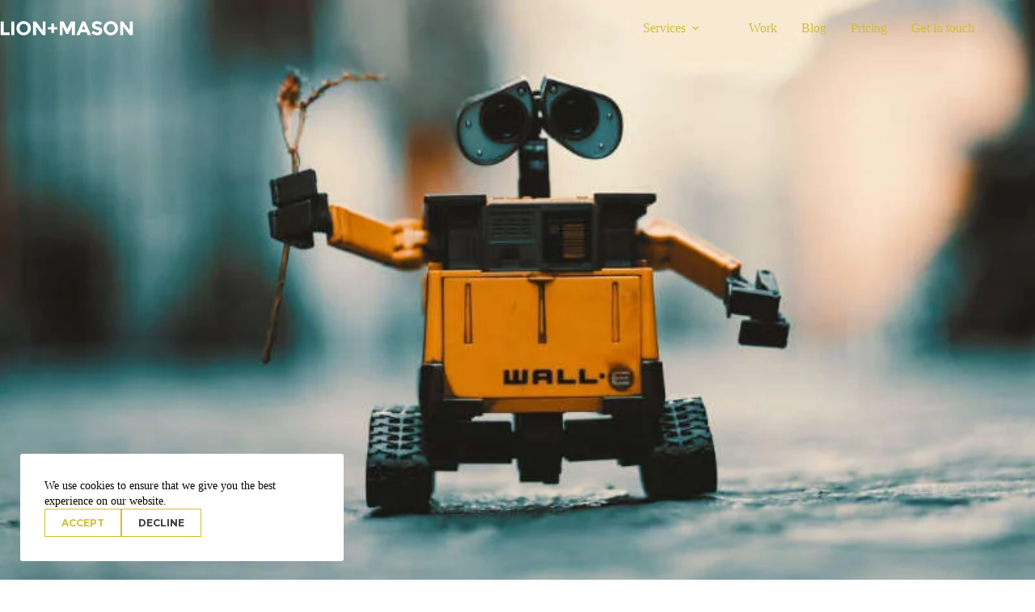

--- FILE ---
content_type: text/html; charset=UTF-8
request_url: https://www.lionandmason.com/ux-blog/what-digital-transformation-really-means/
body_size: 24663
content:
<!doctype html><html lang="en-GB" prefix="og: https://ogp.me/ns#"><head><meta charset="UTF-8"><meta name="viewport" content="width=device-width, initial-scale=1, maximum-scale=5, viewport-fit=cover"><link rel="profile" href="https://gmpg.org/xfn/11"><title>Behind the Buzzword: What Digital Transformation Really Means - LION+MASON</title><meta name="description" content="Get behind the buzzword that is “digital transformation” and all the publicity that surrounds it, and you’ll find that it’s a term used to cover off a radical approach to bringing both front and back-end processes up to date."/><meta name="robots" content="follow, index, max-snippet:-1, max-video-preview:-1, max-image-preview:large"/><link rel="canonical" href="https://www.lionandmason.com/ux-blog/what-digital-transformation-really-means/" /><meta property="og:locale" content="en_GB" /><meta property="og:type" content="article" /><meta property="og:title" content="Behind the Buzzword: What Digital Transformation Really Means - LION+MASON" /><meta property="og:description" content="Get behind the buzzword that is “digital transformation” and all the publicity that surrounds it, and you’ll find that it’s a term used to cover off a radical approach to bringing both front and back-end processes up to date." /><meta property="og:url" content="https://www.lionandmason.com/ux-blog/what-digital-transformation-really-means/" /><meta property="og:site_name" content="LION+MASON" /><meta property="article:section" content="Business" /><meta property="og:updated_time" content="2022-05-24T11:13:52+01:00" /><meta property="og:image" content="https://www.lionandmason.com/wp-content/uploads/2022/05/featured-walle.jpg" /><meta property="og:image:secure_url" content="https://www.lionandmason.com/wp-content/uploads/2022/05/featured-walle.jpg" /><meta property="og:image:width" content="800" /><meta property="og:image:height" content="449" /><meta property="og:image:alt" content="Behind the Buzzword: What Digital Transformation Really Means" /><meta property="og:image:type" content="image/jpeg" /><meta property="article:published_time" content="2018-04-17T13:41:04+01:00" /><meta property="article:modified_time" content="2022-05-24T11:13:52+01:00" /><meta name="twitter:card" content="summary_large_image" /><meta name="twitter:title" content="Behind the Buzzword: What Digital Transformation Really Means - LION+MASON" /><meta name="twitter:description" content="Get behind the buzzword that is “digital transformation” and all the publicity that surrounds it, and you’ll find that it’s a term used to cover off a radical approach to bringing both front and back-end processes up to date." /><meta name="twitter:image" content="https://www.lionandmason.com/wp-content/uploads/2022/05/featured-walle.jpg" /> <script type="application/ld+json" class="rank-math-schema">{"@context":"https://schema.org","@graph":[{"@type":"Place","@id":"https://www.lionandmason.com/#place","address":{"@type":"PostalAddress","streetAddress":"Clockwise, Yorkshire House, Greek Street","addressLocality":"Leeds","addressRegion":"West Yorkshire","postalCode":"LS1 5SH","addressCountry":"United Kingdom"}},{"@type":"Organization","@id":"https://www.lionandmason.com/#organization","name":"LION+MASON","url":"https://www.lionandmason.com","email":"hello@lionandmason.com","address":{"@type":"PostalAddress","streetAddress":"Clockwise, Yorkshire House, Greek Street","addressLocality":"Leeds","addressRegion":"West Yorkshire","postalCode":"LS1 5SH","addressCountry":"United Kingdom"},"logo":{"@type":"ImageObject","@id":"https://www.lionandmason.com/#logo","url":"https://www.lionandmason.com/wp-content/uploads/2021/11/lionmason-web-logo-white-70.png","contentUrl":"https://www.lionandmason.com/wp-content/uploads/2021/11/lionmason-web-logo-white-70.png","caption":"LION+MASON","inLanguage":"en-GB","width":"643","height":"70"},"contactPoint":[{"@type":"ContactPoint","telephone":"+44 113 834 8708","contactType":"customer support"}],"location":{"@id":"https://www.lionandmason.com/#place"}},{"@type":"WebSite","@id":"https://www.lionandmason.com/#website","url":"https://www.lionandmason.com","name":"LION+MASON","publisher":{"@id":"https://www.lionandmason.com/#organization"},"inLanguage":"en-GB"},{"@type":"ImageObject","@id":"https://www.lionandmason.com/wp-content/uploads/2022/05/featured-walle.jpg","url":"https://www.lionandmason.com/wp-content/uploads/2022/05/featured-walle.jpg","width":"800","height":"449","inLanguage":"en-GB"},{"@type":"BreadcrumbList","@id":"https://www.lionandmason.com/ux-blog/what-digital-transformation-really-means/#breadcrumb","itemListElement":[{"@type":"ListItem","position":"1","item":{"@id":"https://www.lionandmason.com","name":"Home"}},{"@type":"ListItem","position":"2","item":{"@id":"https://www.lionandmason.com/ux-blog/category/business/","name":"Business"}},{"@type":"ListItem","position":"3","item":{"@id":"https://www.lionandmason.com/ux-blog/what-digital-transformation-really-means/","name":"Behind the Buzzword: What Digital Transformation Really Means"}}]},{"@type":"WebPage","@id":"https://www.lionandmason.com/ux-blog/what-digital-transformation-really-means/#webpage","url":"https://www.lionandmason.com/ux-blog/what-digital-transformation-really-means/","name":"Behind the Buzzword: What Digital Transformation Really Means - LION+MASON","datePublished":"2018-04-17T13:41:04+01:00","dateModified":"2022-05-24T11:13:52+01:00","isPartOf":{"@id":"https://www.lionandmason.com/#website"},"primaryImageOfPage":{"@id":"https://www.lionandmason.com/wp-content/uploads/2022/05/featured-walle.jpg"},"inLanguage":"en-GB","breadcrumb":{"@id":"https://www.lionandmason.com/ux-blog/what-digital-transformation-really-means/#breadcrumb"}},{"@type":"Person","@id":"https://www.lionandmason.com/author/andrew-machin/","name":"Andrew Machin","url":"https://www.lionandmason.com/author/andrew-machin/","image":{"@type":"ImageObject","@id":"https://www.lionandmason.com/wp-content/litespeed/avatar/aea5b26e1afcbc4c4f9b488c176e9728.jpg?ver=1768402085","url":"https://www.lionandmason.com/wp-content/litespeed/avatar/aea5b26e1afcbc4c4f9b488c176e9728.jpg?ver=1768402085","caption":"Andrew Machin","inLanguage":"en-GB"},"sameAs":["http://lionandmason.com"],"worksFor":{"@id":"https://www.lionandmason.com/#organization"}},{"@type":"BlogPosting","headline":"Behind the Buzzword: What Digital Transformation Really Means - LION+MASON","datePublished":"2018-04-17T13:41:04+01:00","dateModified":"2022-05-24T11:13:52+01:00","articleSection":"Business, Customer Experience, Digital Transformation, User Experience","author":{"@id":"https://www.lionandmason.com/author/andrew-machin/","name":"Andrew Machin"},"publisher":{"@id":"https://www.lionandmason.com/#organization"},"description":"Get behind the buzzword that is \u201cdigital transformation\u201d and all the publicity that surrounds it, and you\u2019ll find that it\u2019s a term used to cover off a radical approach to bringing both front and back-end processes up to date.","name":"Behind the Buzzword: What Digital Transformation Really Means - LION+MASON","@id":"https://www.lionandmason.com/ux-blog/what-digital-transformation-really-means/#richSnippet","isPartOf":{"@id":"https://www.lionandmason.com/ux-blog/what-digital-transformation-really-means/#webpage"},"image":{"@id":"https://www.lionandmason.com/wp-content/uploads/2022/05/featured-walle.jpg"},"inLanguage":"en-GB","mainEntityOfPage":{"@id":"https://www.lionandmason.com/ux-blog/what-digital-transformation-really-means/#webpage"}}]}</script> <link rel='dns-prefetch' href='//www.googletagmanager.com' /><link rel="alternate" title="oEmbed (JSON)" type="application/json+oembed" href="https://www.lionandmason.com/wp-json/oembed/1.0/embed?url=https%3A%2F%2Fwww.lionandmason.com%2Fux-blog%2Fwhat-digital-transformation-really-means%2F" /><link rel="alternate" title="oEmbed (XML)" type="text/xml+oembed" href="https://www.lionandmason.com/wp-json/oembed/1.0/embed?url=https%3A%2F%2Fwww.lionandmason.com%2Fux-blog%2Fwhat-digital-transformation-really-means%2F&#038;format=xml" /><style id='wp-img-auto-sizes-contain-inline-css'>img:is([sizes=auto i],[sizes^="auto," i]){contain-intrinsic-size:3000px 1500px}
/*# sourceURL=wp-img-auto-sizes-contain-inline-css */</style><link rel='stylesheet' id='blocksy-dynamic-global-css' href='https://www.lionandmason.com/wp-content/uploads/blocksy/css/global.css?ver=08370' media='all' /><link rel='stylesheet' id='ugb-style-css-css' href='https://www.lionandmason.com/wp-content/plugins/stackable-ultimate-gutenberg-blocks-premium/dist/frontend_blocks.css?ver=3.19.5' media='all' /><style id='ugb-style-css-inline-css'>:root {--stk-block-width-default-detected: 1290px;}
#start-resizable-editor-section{display:none}@media only screen and (min-width:1000px){:where(.has-text-align-left) .stk-block-divider{--stk-dots-margin-left:0;--stk-dots-margin-right:auto}:where(.has-text-align-right) .stk-block-divider{--stk-dots-margin-right:0;--stk-dots-margin-left:auto}:where(.has-text-align-center) .stk-block-divider{--stk-dots-margin-right:auto;--stk-dots-margin-left:auto}.stk-block.stk-block-divider.has-text-align-center{--stk-dots-margin-right:auto;--stk-dots-margin-left:auto}.stk-block.stk-block-divider.has-text-align-right{--stk-dots-margin-right:0;--stk-dots-margin-left:auto}.stk-block.stk-block-divider.has-text-align-left{--stk-dots-margin-left:0;--stk-dots-margin-right:auto}.stk-block-feature>*>.stk-row{flex-wrap:var(--stk-feature-flex-wrap,nowrap)}.stk-row{flex-wrap:nowrap}.stk--hide-desktop,.stk--hide-desktop.stk-block{display:none!important}}@media only screen and (min-width:750px){:where(body:not(.wp-admin) .stk-block-column:first-child:nth-last-child(2)){flex:1 1 calc(50% - var(--stk-column-gap, 0px)*1/2)!important}:where(body:not(.wp-admin) .stk-block-column:nth-child(2):last-child){flex:1 1 calc(50% - var(--stk-column-gap, 0px)*1/2)!important}:where(body:not(.wp-admin) .stk-block-column:first-child:nth-last-child(3)){flex:1 1 calc(33.33333% - var(--stk-column-gap, 0px)*2/3)!important}:where(body:not(.wp-admin) .stk-block-column:nth-child(2):nth-last-child(2)){flex:1 1 calc(33.33333% - var(--stk-column-gap, 0px)*2/3)!important}:where(body:not(.wp-admin) .stk-block-column:nth-child(3):last-child){flex:1 1 calc(33.33333% - var(--stk-column-gap, 0px)*2/3)!important}:where(body:not(.wp-admin) .stk-block-column:first-child:nth-last-child(4)){flex:1 1 calc(25% - var(--stk-column-gap, 0px)*3/4)!important}:where(body:not(.wp-admin) .stk-block-column:nth-child(2):nth-last-child(3)){flex:1 1 calc(25% - var(--stk-column-gap, 0px)*3/4)!important}:where(body:not(.wp-admin) .stk-block-column:nth-child(3):nth-last-child(2)){flex:1 1 calc(25% - var(--stk-column-gap, 0px)*3/4)!important}:where(body:not(.wp-admin) .stk-block-column:nth-child(4):last-child){flex:1 1 calc(25% - var(--stk-column-gap, 0px)*3/4)!important}:where(body:not(.wp-admin) .stk-block-column:first-child:nth-last-child(5)){flex:1 1 calc(20% - var(--stk-column-gap, 0px)*4/5)!important}:where(body:not(.wp-admin) .stk-block-column:nth-child(2):nth-last-child(4)){flex:1 1 calc(20% - var(--stk-column-gap, 0px)*4/5)!important}:where(body:not(.wp-admin) .stk-block-column:nth-child(3):nth-last-child(3)){flex:1 1 calc(20% - var(--stk-column-gap, 0px)*4/5)!important}:where(body:not(.wp-admin) .stk-block-column:nth-child(4):nth-last-child(2)){flex:1 1 calc(20% - var(--stk-column-gap, 0px)*4/5)!important}:where(body:not(.wp-admin) .stk-block-column:nth-child(5):last-child){flex:1 1 calc(20% - var(--stk-column-gap, 0px)*4/5)!important}:where(body:not(.wp-admin) .stk-block-column:first-child:nth-last-child(6)){flex:1 1 calc(16.66667% - var(--stk-column-gap, 0px)*5/6)!important}:where(body:not(.wp-admin) .stk-block-column:nth-child(2):nth-last-child(5)){flex:1 1 calc(16.66667% - var(--stk-column-gap, 0px)*5/6)!important}:where(body:not(.wp-admin) .stk-block-column:nth-child(3):nth-last-child(4)){flex:1 1 calc(16.66667% - var(--stk-column-gap, 0px)*5/6)!important}:where(body:not(.wp-admin) .stk-block-column:nth-child(4):nth-last-child(3)){flex:1 1 calc(16.66667% - var(--stk-column-gap, 0px)*5/6)!important}:where(body:not(.wp-admin) .stk-block-column:nth-child(5):nth-last-child(2)){flex:1 1 calc(16.66667% - var(--stk-column-gap, 0px)*5/6)!important}:where(body:not(.wp-admin) .stk-block-column:nth-child(6):last-child){flex:1 1 calc(16.66667% - var(--stk-column-gap, 0px)*5/6)!important}.stk-block-tabs>.stk-inner-blocks.stk-block-tabs--vertical{grid-template-columns:auto 1fr auto}.stk-block-tabs>.stk-inner-blocks.stk-block-tabs--vertical>.stk-block-tab-labels:first-child{grid-column:1/2}.stk-block-tabs>.stk-inner-blocks.stk-block-tabs--vertical>.stk-block-tab-content:last-child{grid-column:2/4}.stk-block-tabs>.stk-inner-blocks.stk-block-tabs--vertical>.stk-block-tab-content:first-child{grid-column:1/3}.stk-block-tabs>.stk-inner-blocks.stk-block-tabs--vertical>.stk-block-tab-labels:last-child{grid-column:3/4}.stk-block .stk-block.aligncenter,.stk-block-carousel:is(.aligncenter,.alignwide,.alignfull)>:where(.stk-block-carousel__content-wrapper)>.stk-content-align:not(.alignwide):not(.alignfull),.stk-block:is(.aligncenter,.alignwide,.alignfull)>.stk-content-align:not(.alignwide):not(.alignfull){margin-left:auto;margin-right:auto;max-width:var(--stk-block-default-width,var(--stk-block-width-default-detected,900px));width:100%}.stk-block .stk-block.alignwide,.stk-block-carousel:is(.aligncenter,.alignwide,.alignfull)>:where(.stk-block-carousel__content-wrapper)>.stk-content-align.alignwide,.stk-block:is(.aligncenter,.alignwide,.alignfull)>.stk-content-align.alignwide{margin-left:auto;margin-right:auto;max-width:var(--stk-block-wide-width,var(--stk-block-width-wide-detected,80vw));width:100%}.stk-row.stk-columns-2>.stk-column{flex:1 1 50%;max-width:50%}.stk-row.stk-columns-3>.stk-column{flex:1 1 33.3333333333%;max-width:33.3333333333%}.stk-row.stk-columns-4>.stk-column{flex:1 1 25%;max-width:25%}.stk-row.stk-columns-5>.stk-column{flex:1 1 20%;max-width:20%}.stk-row.stk-columns-6>.stk-column{flex:1 1 16.6666666667%;max-width:16.6666666667%}.stk-row.stk-columns-7>.stk-column{flex:1 1 14.2857142857%;max-width:14.2857142857%}.stk-row.stk-columns-8>.stk-column{flex:1 1 12.5%;max-width:12.5%}.stk-row.stk-columns-9>.stk-column{flex:1 1 11.1111111111%;max-width:11.1111111111%}.stk-row.stk-columns-10>.stk-column{flex:1 1 10%;max-width:10%}}@media only screen and (min-width:750px) and (max-width:999px){.stk-button-group:is(.stk--collapse-on-tablet)>.block-editor-inner-blocks>.block-editor-block-list__layout>[data-block]{margin-inline-end:var(--stk-alignment-margin-right);margin-inline-start:var(--stk-alignment-margin-left)}:where(.has-text-align-left-tablet) .stk-block-divider{--stk-dots-margin-left:0;--stk-dots-margin-right:auto}:where(.has-text-align-right-tablet) .stk-block-divider{--stk-dots-margin-right:0;--stk-dots-margin-left:auto}:where(.has-text-align-center-tablet) .stk-block-divider{--stk-dots-margin-right:auto;--stk-dots-margin-left:auto}.stk--hide-tablet,.stk--hide-tablet.stk-block{display:none!important}.stk-button-group:is(.stk--collapse-on-tablet) .stk-block:is(.stk-block-button,.stk-block-icon-button){margin-inline-end:var(--stk-alignment-margin-right);margin-inline-start:var(--stk-alignment-margin-left)}}@media only screen and (max-width:999px){.stk-block-button{min-width:-moz-fit-content;min-width:fit-content}.stk-block.stk-block-divider.has-text-align-center-tablet{--stk-dots-margin-right:auto;--stk-dots-margin-left:auto}.stk-block.stk-block-divider.has-text-align-right-tablet{--stk-dots-margin-right:0;--stk-dots-margin-left:auto}.stk-block.stk-block-divider.has-text-align-left-tablet{--stk-dots-margin-left:0;--stk-dots-margin-right:auto}.stk-block-timeline.stk-block-timeline__ios-polyfill{--fixed-bg:linear-gradient(to bottom,var(--line-accent-bg-color,#000) 0,var(--line-accent-bg-color-2,#000) var(--line-accent-bg-location,50%))}.has-text-align-center-tablet{--stk-alignment-padding-left:0;--stk-alignment-justify-content:center;--stk-alignment-text-align:center;--stk-alignment-margin-left:auto;--stk-alignment-margin-right:auto;text-align:var(--stk-alignment-text-align,start)}.has-text-align-left-tablet{--stk-alignment-justify-content:flex-start;--stk-alignment-text-align:start;--stk-alignment-margin-left:0;--stk-alignment-margin-right:auto;text-align:var(--stk-alignment-text-align,start)}.has-text-align-right-tablet{--stk-alignment-justify-content:flex-end;--stk-alignment-text-align:end;--stk-alignment-margin-left:auto;--stk-alignment-margin-right:0;text-align:var(--stk-alignment-text-align,start)}.has-text-align-justify-tablet{--stk-alignment-text-align:justify}.has-text-align-space-between-tablet{--stk-alignment-justify-content:space-between}.has-text-align-space-around-tablet{--stk-alignment-justify-content:space-around}.has-text-align-space-evenly-tablet{--stk-alignment-justify-content:space-evenly}}@media only screen and (max-width:749px){.stk-button-group:is(.stk--collapse-on-mobile)>.block-editor-inner-blocks>.block-editor-block-list__layout>[data-block],.stk-button-group:is(.stk--collapse-on-tablet)>.block-editor-inner-blocks>.block-editor-block-list__layout>[data-block]{margin-inline-end:var(--stk-alignment-margin-right);margin-inline-start:var(--stk-alignment-margin-left)}.stk-block-carousel.stk--hide-mobile-arrows>.stk-block-carousel__content-wrapper>*>.stk-block-carousel__buttons,.stk-block-carousel.stk--hide-mobile-dots>.stk-block-carousel__content-wrapper>.stk-block-carousel__dots{display:none}:where(.has-text-align-left-mobile) .stk-block-divider{--stk-dots-margin-left:0;--stk-dots-margin-right:auto}:where(.has-text-align-right-mobile) .stk-block-divider{--stk-dots-margin-right:0;--stk-dots-margin-left:auto}:where(.has-text-align-center-mobile) .stk-block-divider{--stk-dots-margin-right:auto;--stk-dots-margin-left:auto}.stk-block.stk-block-divider.has-text-align-center-mobile{--stk-dots-margin-right:auto;--stk-dots-margin-left:auto}.stk-block.stk-block-divider.has-text-align-right-mobile{--stk-dots-margin-right:0;--stk-dots-margin-left:auto}.stk-block.stk-block-divider.has-text-align-left-mobile{--stk-dots-margin-left:0;--stk-dots-margin-right:auto}.stk-block.stk-block-feature:is(.is-style-default,.is-style-horizontal)>.stk-container>.stk-inner-blocks.stk-block-content{flex-direction:column-reverse}.stk-block-posts{--stk-columns:1}.stk-block-tab-labels:not(.stk-block-tab-labels--wrap-mobile){overflow-x:auto!important;width:100%}.stk-block-tab-labels:not(.stk-block-tab-labels--wrap-mobile)::-webkit-scrollbar{height:0!important}.stk-block-tab-labels:not(.stk-block-tab-labels--wrap-mobile) .stk-block-tab-labels__wrapper{flex-wrap:nowrap;min-width:-webkit-fill-available;min-width:fill-available;width:max-content}.stk-block-tabs>.stk-inner-blocks{grid-template-columns:1fr}.stk-block-tabs>.stk-inner-blocks>.stk-block-tab-labels:last-child{grid-row:1/2}.stk-block.stk-block-timeline{--content-line:0!important;padding-top:0}.stk-block-timeline>.stk-inner-blocks{align-items:flex-start;grid-template-columns:var(--line-dot-size,16px) 1fr;grid-template-rows:auto 1fr;padding-left:16px}.stk-block-timeline>.stk-inner-blocks:after{inset-inline-start:calc(var(--line-dot-size, 16px)/2 - var(--line-bg-width, 3px)/2 + 16px)}.stk-block-timeline .stk-block-timeline__middle{inset-block-start:8px;inset-inline-start:16px;position:absolute}.stk-block-timeline .stk-block-timeline__content{grid-column:2/3;grid-row:2/3;text-align:start}.stk-block-timeline .stk-block-timeline__date{grid-column:2/3;grid-row:1/2;text-align:start}.stk-block-timeline>.stk-inner-blocks:after{bottom:calc(100% - var(--line-dot-size, 16px)/2 - .5em);top:calc(var(--line-dot-size, 16px)/2 + .5em)}.stk-block-timeline+.stk-block-timeline>.stk-inner-blocks:after{top:-16px}:root{--stk-block-margin-bottom:16px;--stk-column-margin:8px;--stk-container-padding:24px;--stk-container-padding-large:32px 24px;--stk-container-padding-small:8px 24px;--stk-block-background-padding:16px}.stk-block .stk-block:is(.aligncenter,.alignwide),.stk-block:is(.aligncenter,.alignwide,.alignfull)>.stk-content-align.alignwide,.stk-block:is(.aligncenter,.alignwide,.alignfull)>.stk-content-align:not(.alignwide):not(.alignfull){width:100%}.stk-column{flex:1 1 100%;max-width:100%}.stk--hide-mobile,.stk--hide-mobile.stk-block{display:none!important}.stk-button-group:is(.stk--collapse-on-mobile) .stk-block:is(.stk-block-button,.stk-block-icon-button),.stk-button-group:is(.stk--collapse-on-tablet) .stk-block:is(.stk-block-button,.stk-block-icon-button){margin-inline-end:var(--stk-alignment-margin-right);margin-inline-start:var(--stk-alignment-margin-left)}.has-text-align-center-mobile{--stk-alignment-padding-left:0;--stk-alignment-justify-content:center;--stk-alignment-text-align:center;--stk-alignment-margin-left:auto;--stk-alignment-margin-right:auto;text-align:var(--stk-alignment-text-align,start)}.has-text-align-left-mobile{--stk-alignment-justify-content:flex-start;--stk-alignment-text-align:start;--stk-alignment-margin-left:0;--stk-alignment-margin-right:auto;text-align:var(--stk-alignment-text-align,start)}.has-text-align-right-mobile{--stk-alignment-justify-content:flex-end;--stk-alignment-text-align:end;--stk-alignment-margin-left:auto;--stk-alignment-margin-right:0;text-align:var(--stk-alignment-text-align,start)}.has-text-align-justify-mobile{--stk-alignment-text-align:justify}.has-text-align-space-between-mobile{--stk-alignment-justify-content:space-between}.has-text-align-space-around-mobile{--stk-alignment-justify-content:space-around}.has-text-align-space-evenly-mobile{--stk-alignment-justify-content:space-evenly}.entry-content .stk-block.stk-has-top-separator{padding-top:23vw}.entry-content .stk-block.stk-has-bottom-separator{padding-bottom:23vw}.entry-content .stk-block .stk-separator__wrapper{height:23vw}}#end-resizable-editor-section{display:none}
/*# sourceURL=ugb-style-css-inline-css */</style><style id='ugb-style-css-nodep-inline-css'>/* Global Color Schemes (background-scheme-default-3) */
.stk--background-scheme--scheme-default-3{--stk-block-background-color:#0f0e17;--stk-heading-color:#fffffe;--stk-text-color:#fffffe;--stk-link-color:#f00069;--stk-accent-color:#f00069;--stk-subtitle-color:#f00069;--stk-button-background-color:#f00069;--stk-button-text-color:#fffffe;--stk-button-outline-color:#fffffe;}
/* Global Color Schemes (container-scheme-default-3) */
.stk--container-scheme--scheme-default-3{--stk-container-background-color:#0f0e17;--stk-heading-color:#fffffe;--stk-text-color:#fffffe;--stk-link-color:#f00069;--stk-accent-color:#f00069;--stk-subtitle-color:#f00069;--stk-button-background-color:#f00069;--stk-button-text-color:#fffffe;--stk-button-outline-color:#fffffe;}
/* Global Preset Controls */
:root{--stk--preset--font-size--small:var(--wp--preset--font-size--small);--stk--preset--font-size--medium:var(--wp--preset--font-size--medium);--stk--preset--font-size--large:var(--wp--preset--font-size--large);--stk--preset--font-size--x-large:var(--wp--preset--font-size--x-large);--stk--preset--font-size--xx-large:var(--wp--preset--font-size--xx-large);--stk--preset--spacing--20:var(--wp--preset--spacing--20);--stk--preset--spacing--30:var(--wp--preset--spacing--30);--stk--preset--spacing--40:var(--wp--preset--spacing--40);--stk--preset--spacing--50:var(--wp--preset--spacing--50);--stk--preset--spacing--60:var(--wp--preset--spacing--60);--stk--preset--spacing--70:var(--wp--preset--spacing--70);--stk--preset--spacing--80:var(--wp--preset--spacing--80);}
/*# sourceURL=ugb-style-css-nodep-inline-css */</style><link rel='stylesheet' id='wp-block-library-css' href='https://www.lionandmason.com/wp-includes/css/dist/block-library/style.min.css?ver=6.9' media='all' /><link rel='stylesheet' id='ugb-style-css-premium-css' href='https://www.lionandmason.com/wp-content/plugins/stackable-ultimate-gutenberg-blocks-premium/dist/frontend_blocks__premium_only.css?ver=3.19.5' media='all' /><style id='global-styles-inline-css'>:root{--wp--preset--aspect-ratio--square: 1;--wp--preset--aspect-ratio--4-3: 4/3;--wp--preset--aspect-ratio--3-4: 3/4;--wp--preset--aspect-ratio--3-2: 3/2;--wp--preset--aspect-ratio--2-3: 2/3;--wp--preset--aspect-ratio--16-9: 16/9;--wp--preset--aspect-ratio--9-16: 9/16;--wp--preset--color--black: #000000;--wp--preset--color--cyan-bluish-gray: #abb8c3;--wp--preset--color--white: #ffffff;--wp--preset--color--pale-pink: #f78da7;--wp--preset--color--vivid-red: #cf2e2e;--wp--preset--color--luminous-vivid-orange: #ff6900;--wp--preset--color--luminous-vivid-amber: #fcb900;--wp--preset--color--light-green-cyan: #7bdcb5;--wp--preset--color--vivid-green-cyan: #00d084;--wp--preset--color--pale-cyan-blue: #8ed1fc;--wp--preset--color--vivid-cyan-blue: #0693e3;--wp--preset--color--vivid-purple: #9b51e0;--wp--preset--color--palette-color-1: var(--theme-palette-color-1, #d1be34);--wp--preset--color--palette-color-2: var(--theme-palette-color-2, #a3931a);--wp--preset--color--palette-color-3: var(--theme-palette-color-3, #393c41);--wp--preset--color--palette-color-4: var(--theme-palette-color-4, #0a0500);--wp--preset--color--palette-color-5: var(--theme-palette-color-5, #aaaaaa);--wp--preset--color--palette-color-6: var(--theme-palette-color-6, #f9fafb);--wp--preset--color--palette-color-7: var(--theme-palette-color-7, #FDFDFD);--wp--preset--color--palette-color-8: var(--theme-palette-color-8, #ffffff);--wp--preset--gradient--vivid-cyan-blue-to-vivid-purple: linear-gradient(135deg,rgb(6,147,227) 0%,rgb(155,81,224) 100%);--wp--preset--gradient--light-green-cyan-to-vivid-green-cyan: linear-gradient(135deg,rgb(122,220,180) 0%,rgb(0,208,130) 100%);--wp--preset--gradient--luminous-vivid-amber-to-luminous-vivid-orange: linear-gradient(135deg,rgb(252,185,0) 0%,rgb(255,105,0) 100%);--wp--preset--gradient--luminous-vivid-orange-to-vivid-red: linear-gradient(135deg,rgb(255,105,0) 0%,rgb(207,46,46) 100%);--wp--preset--gradient--very-light-gray-to-cyan-bluish-gray: linear-gradient(135deg,rgb(238,238,238) 0%,rgb(169,184,195) 100%);--wp--preset--gradient--cool-to-warm-spectrum: linear-gradient(135deg,rgb(74,234,220) 0%,rgb(151,120,209) 20%,rgb(207,42,186) 40%,rgb(238,44,130) 60%,rgb(251,105,98) 80%,rgb(254,248,76) 100%);--wp--preset--gradient--blush-light-purple: linear-gradient(135deg,rgb(255,206,236) 0%,rgb(152,150,240) 100%);--wp--preset--gradient--blush-bordeaux: linear-gradient(135deg,rgb(254,205,165) 0%,rgb(254,45,45) 50%,rgb(107,0,62) 100%);--wp--preset--gradient--luminous-dusk: linear-gradient(135deg,rgb(255,203,112) 0%,rgb(199,81,192) 50%,rgb(65,88,208) 100%);--wp--preset--gradient--pale-ocean: linear-gradient(135deg,rgb(255,245,203) 0%,rgb(182,227,212) 50%,rgb(51,167,181) 100%);--wp--preset--gradient--electric-grass: linear-gradient(135deg,rgb(202,248,128) 0%,rgb(113,206,126) 100%);--wp--preset--gradient--midnight: linear-gradient(135deg,rgb(2,3,129) 0%,rgb(40,116,252) 100%);--wp--preset--gradient--juicy-peach: linear-gradient(to right, #ffecd2 0%, #fcb69f 100%);--wp--preset--gradient--young-passion: linear-gradient(to right, #ff8177 0%, #ff867a 0%, #ff8c7f 21%, #f99185 52%, #cf556c 78%, #b12a5b 100%);--wp--preset--gradient--true-sunset: linear-gradient(to right, #fa709a 0%, #fee140 100%);--wp--preset--gradient--morpheus-den: linear-gradient(to top, #30cfd0 0%, #330867 100%);--wp--preset--gradient--plum-plate: linear-gradient(135deg, #667eea 0%, #764ba2 100%);--wp--preset--gradient--aqua-splash: linear-gradient(15deg, #13547a 0%, #80d0c7 100%);--wp--preset--gradient--love-kiss: linear-gradient(to top, #ff0844 0%, #ffb199 100%);--wp--preset--gradient--new-retrowave: linear-gradient(to top, #3b41c5 0%, #a981bb 49%, #ffc8a9 100%);--wp--preset--gradient--plum-bath: linear-gradient(to top, #cc208e 0%, #6713d2 100%);--wp--preset--gradient--high-flight: linear-gradient(to right, #0acffe 0%, #495aff 100%);--wp--preset--gradient--teen-party: linear-gradient(-225deg, #FF057C 0%, #8D0B93 50%, #321575 100%);--wp--preset--gradient--fabled-sunset: linear-gradient(-225deg, #231557 0%, #44107A 29%, #FF1361 67%, #FFF800 100%);--wp--preset--gradient--arielle-smile: radial-gradient(circle 248px at center, #16d9e3 0%, #30c7ec 47%, #46aef7 100%);--wp--preset--gradient--itmeo-branding: linear-gradient(180deg, #2af598 0%, #009efd 100%);--wp--preset--gradient--deep-blue: linear-gradient(to right, #6a11cb 0%, #2575fc 100%);--wp--preset--gradient--strong-bliss: linear-gradient(to right, #f78ca0 0%, #f9748f 19%, #fd868c 60%, #fe9a8b 100%);--wp--preset--gradient--sweet-period: linear-gradient(to top, #3f51b1 0%, #5a55ae 13%, #7b5fac 25%, #8f6aae 38%, #a86aa4 50%, #cc6b8e 62%, #f18271 75%, #f3a469 87%, #f7c978 100%);--wp--preset--gradient--purple-division: linear-gradient(to top, #7028e4 0%, #e5b2ca 100%);--wp--preset--gradient--cold-evening: linear-gradient(to top, #0c3483 0%, #a2b6df 100%, #6b8cce 100%, #a2b6df 100%);--wp--preset--gradient--mountain-rock: linear-gradient(to right, #868f96 0%, #596164 100%);--wp--preset--gradient--desert-hump: linear-gradient(to top, #c79081 0%, #dfa579 100%);--wp--preset--gradient--ethernal-constance: linear-gradient(to top, #09203f 0%, #537895 100%);--wp--preset--gradient--happy-memories: linear-gradient(-60deg, #ff5858 0%, #f09819 100%);--wp--preset--gradient--grown-early: linear-gradient(to top, #0ba360 0%, #3cba92 100%);--wp--preset--gradient--morning-salad: linear-gradient(-225deg, #B7F8DB 0%, #50A7C2 100%);--wp--preset--gradient--night-call: linear-gradient(-225deg, #AC32E4 0%, #7918F2 48%, #4801FF 100%);--wp--preset--gradient--mind-crawl: linear-gradient(-225deg, #473B7B 0%, #3584A7 51%, #30D2BE 100%);--wp--preset--gradient--angel-care: linear-gradient(-225deg, #FFE29F 0%, #FFA99F 48%, #FF719A 100%);--wp--preset--gradient--juicy-cake: linear-gradient(to top, #e14fad 0%, #f9d423 100%);--wp--preset--gradient--rich-metal: linear-gradient(to right, #d7d2cc 0%, #304352 100%);--wp--preset--gradient--mole-hall: linear-gradient(-20deg, #616161 0%, #9bc5c3 100%);--wp--preset--gradient--cloudy-knoxville: linear-gradient(120deg, #fdfbfb 0%, #ebedee 100%);--wp--preset--gradient--soft-grass: linear-gradient(to top, #c1dfc4 0%, #deecdd 100%);--wp--preset--gradient--saint-petersburg: linear-gradient(135deg, #f5f7fa 0%, #c3cfe2 100%);--wp--preset--gradient--everlasting-sky: linear-gradient(135deg, #fdfcfb 0%, #e2d1c3 100%);--wp--preset--gradient--kind-steel: linear-gradient(-20deg, #e9defa 0%, #fbfcdb 100%);--wp--preset--gradient--over-sun: linear-gradient(60deg, #abecd6 0%, #fbed96 100%);--wp--preset--gradient--premium-white: linear-gradient(to top, #d5d4d0 0%, #d5d4d0 1%, #eeeeec 31%, #efeeec 75%, #e9e9e7 100%);--wp--preset--gradient--clean-mirror: linear-gradient(45deg, #93a5cf 0%, #e4efe9 100%);--wp--preset--gradient--wild-apple: linear-gradient(to top, #d299c2 0%, #fef9d7 100%);--wp--preset--gradient--snow-again: linear-gradient(to top, #e6e9f0 0%, #eef1f5 100%);--wp--preset--gradient--confident-cloud: linear-gradient(to top, #dad4ec 0%, #dad4ec 1%, #f3e7e9 100%);--wp--preset--gradient--glass-water: linear-gradient(to top, #dfe9f3 0%, white 100%);--wp--preset--gradient--perfect-white: linear-gradient(-225deg, #E3FDF5 0%, #FFE6FA 100%);--wp--preset--font-size--small: 13px;--wp--preset--font-size--medium: 20px;--wp--preset--font-size--large: clamp(22px, 1.375rem + ((1vw - 3.2px) * 0.625), 30px);--wp--preset--font-size--x-large: clamp(30px, 1.875rem + ((1vw - 3.2px) * 1.563), 50px);--wp--preset--font-size--xx-large: clamp(45px, 2.813rem + ((1vw - 3.2px) * 2.734), 80px);--wp--preset--font-family--montserrat: Montserrat;--wp--preset--spacing--20: 0.44rem;--wp--preset--spacing--30: 0.67rem;--wp--preset--spacing--40: 1rem;--wp--preset--spacing--50: 1.5rem;--wp--preset--spacing--60: 2.25rem;--wp--preset--spacing--70: 3.38rem;--wp--preset--spacing--80: 5.06rem;--wp--preset--shadow--natural: 6px 6px 9px rgba(0, 0, 0, 0.2);--wp--preset--shadow--deep: 12px 12px 50px rgba(0, 0, 0, 0.4);--wp--preset--shadow--sharp: 6px 6px 0px rgba(0, 0, 0, 0.2);--wp--preset--shadow--outlined: 6px 6px 0px -3px rgb(255, 255, 255), 6px 6px rgb(0, 0, 0);--wp--preset--shadow--crisp: 6px 6px 0px rgb(0, 0, 0);}:root { --wp--style--global--content-size: var(--theme-block-max-width);--wp--style--global--wide-size: var(--theme-block-wide-max-width); }:where(body) { margin: 0; }.wp-site-blocks > .alignleft { float: left; margin-right: 2em; }.wp-site-blocks > .alignright { float: right; margin-left: 2em; }.wp-site-blocks > .aligncenter { justify-content: center; margin-left: auto; margin-right: auto; }:where(.wp-site-blocks) > * { margin-block-start: var(--theme-content-spacing); margin-block-end: 0; }:where(.wp-site-blocks) > :first-child { margin-block-start: 0; }:where(.wp-site-blocks) > :last-child { margin-block-end: 0; }:root { --wp--style--block-gap: var(--theme-content-spacing); }:root :where(.is-layout-flow) > :first-child{margin-block-start: 0;}:root :where(.is-layout-flow) > :last-child{margin-block-end: 0;}:root :where(.is-layout-flow) > *{margin-block-start: var(--theme-content-spacing);margin-block-end: 0;}:root :where(.is-layout-constrained) > :first-child{margin-block-start: 0;}:root :where(.is-layout-constrained) > :last-child{margin-block-end: 0;}:root :where(.is-layout-constrained) > *{margin-block-start: var(--theme-content-spacing);margin-block-end: 0;}:root :where(.is-layout-flex){gap: var(--theme-content-spacing);}:root :where(.is-layout-grid){gap: var(--theme-content-spacing);}.is-layout-flow > .alignleft{float: left;margin-inline-start: 0;margin-inline-end: 2em;}.is-layout-flow > .alignright{float: right;margin-inline-start: 2em;margin-inline-end: 0;}.is-layout-flow > .aligncenter{margin-left: auto !important;margin-right: auto !important;}.is-layout-constrained > .alignleft{float: left;margin-inline-start: 0;margin-inline-end: 2em;}.is-layout-constrained > .alignright{float: right;margin-inline-start: 2em;margin-inline-end: 0;}.is-layout-constrained > .aligncenter{margin-left: auto !important;margin-right: auto !important;}.is-layout-constrained > :where(:not(.alignleft):not(.alignright):not(.alignfull)){max-width: var(--wp--style--global--content-size);margin-left: auto !important;margin-right: auto !important;}.is-layout-constrained > .alignwide{max-width: var(--wp--style--global--wide-size);}body .is-layout-flex{display: flex;}.is-layout-flex{flex-wrap: wrap;align-items: center;}.is-layout-flex > :is(*, div){margin: 0;}body .is-layout-grid{display: grid;}.is-layout-grid > :is(*, div){margin: 0;}body{padding-top: 0px;padding-right: 0px;padding-bottom: 0px;padding-left: 0px;}:root :where(.wp-element-button, .wp-block-button__link){font-style: inherit;font-weight: inherit;letter-spacing: inherit;text-transform: inherit;}.has-black-color{color: var(--wp--preset--color--black) !important;}.has-cyan-bluish-gray-color{color: var(--wp--preset--color--cyan-bluish-gray) !important;}.has-white-color{color: var(--wp--preset--color--white) !important;}.has-pale-pink-color{color: var(--wp--preset--color--pale-pink) !important;}.has-vivid-red-color{color: var(--wp--preset--color--vivid-red) !important;}.has-luminous-vivid-orange-color{color: var(--wp--preset--color--luminous-vivid-orange) !important;}.has-luminous-vivid-amber-color{color: var(--wp--preset--color--luminous-vivid-amber) !important;}.has-light-green-cyan-color{color: var(--wp--preset--color--light-green-cyan) !important;}.has-vivid-green-cyan-color{color: var(--wp--preset--color--vivid-green-cyan) !important;}.has-pale-cyan-blue-color{color: var(--wp--preset--color--pale-cyan-blue) !important;}.has-vivid-cyan-blue-color{color: var(--wp--preset--color--vivid-cyan-blue) !important;}.has-vivid-purple-color{color: var(--wp--preset--color--vivid-purple) !important;}.has-palette-color-1-color{color: var(--wp--preset--color--palette-color-1) !important;}.has-palette-color-2-color{color: var(--wp--preset--color--palette-color-2) !important;}.has-palette-color-3-color{color: var(--wp--preset--color--palette-color-3) !important;}.has-palette-color-4-color{color: var(--wp--preset--color--palette-color-4) !important;}.has-palette-color-5-color{color: var(--wp--preset--color--palette-color-5) !important;}.has-palette-color-6-color{color: var(--wp--preset--color--palette-color-6) !important;}.has-palette-color-7-color{color: var(--wp--preset--color--palette-color-7) !important;}.has-palette-color-8-color{color: var(--wp--preset--color--palette-color-8) !important;}.has-black-background-color{background-color: var(--wp--preset--color--black) !important;}.has-cyan-bluish-gray-background-color{background-color: var(--wp--preset--color--cyan-bluish-gray) !important;}.has-white-background-color{background-color: var(--wp--preset--color--white) !important;}.has-pale-pink-background-color{background-color: var(--wp--preset--color--pale-pink) !important;}.has-vivid-red-background-color{background-color: var(--wp--preset--color--vivid-red) !important;}.has-luminous-vivid-orange-background-color{background-color: var(--wp--preset--color--luminous-vivid-orange) !important;}.has-luminous-vivid-amber-background-color{background-color: var(--wp--preset--color--luminous-vivid-amber) !important;}.has-light-green-cyan-background-color{background-color: var(--wp--preset--color--light-green-cyan) !important;}.has-vivid-green-cyan-background-color{background-color: var(--wp--preset--color--vivid-green-cyan) !important;}.has-pale-cyan-blue-background-color{background-color: var(--wp--preset--color--pale-cyan-blue) !important;}.has-vivid-cyan-blue-background-color{background-color: var(--wp--preset--color--vivid-cyan-blue) !important;}.has-vivid-purple-background-color{background-color: var(--wp--preset--color--vivid-purple) !important;}.has-palette-color-1-background-color{background-color: var(--wp--preset--color--palette-color-1) !important;}.has-palette-color-2-background-color{background-color: var(--wp--preset--color--palette-color-2) !important;}.has-palette-color-3-background-color{background-color: var(--wp--preset--color--palette-color-3) !important;}.has-palette-color-4-background-color{background-color: var(--wp--preset--color--palette-color-4) !important;}.has-palette-color-5-background-color{background-color: var(--wp--preset--color--palette-color-5) !important;}.has-palette-color-6-background-color{background-color: var(--wp--preset--color--palette-color-6) !important;}.has-palette-color-7-background-color{background-color: var(--wp--preset--color--palette-color-7) !important;}.has-palette-color-8-background-color{background-color: var(--wp--preset--color--palette-color-8) !important;}.has-black-border-color{border-color: var(--wp--preset--color--black) !important;}.has-cyan-bluish-gray-border-color{border-color: var(--wp--preset--color--cyan-bluish-gray) !important;}.has-white-border-color{border-color: var(--wp--preset--color--white) !important;}.has-pale-pink-border-color{border-color: var(--wp--preset--color--pale-pink) !important;}.has-vivid-red-border-color{border-color: var(--wp--preset--color--vivid-red) !important;}.has-luminous-vivid-orange-border-color{border-color: var(--wp--preset--color--luminous-vivid-orange) !important;}.has-luminous-vivid-amber-border-color{border-color: var(--wp--preset--color--luminous-vivid-amber) !important;}.has-light-green-cyan-border-color{border-color: var(--wp--preset--color--light-green-cyan) !important;}.has-vivid-green-cyan-border-color{border-color: var(--wp--preset--color--vivid-green-cyan) !important;}.has-pale-cyan-blue-border-color{border-color: var(--wp--preset--color--pale-cyan-blue) !important;}.has-vivid-cyan-blue-border-color{border-color: var(--wp--preset--color--vivid-cyan-blue) !important;}.has-vivid-purple-border-color{border-color: var(--wp--preset--color--vivid-purple) !important;}.has-palette-color-1-border-color{border-color: var(--wp--preset--color--palette-color-1) !important;}.has-palette-color-2-border-color{border-color: var(--wp--preset--color--palette-color-2) !important;}.has-palette-color-3-border-color{border-color: var(--wp--preset--color--palette-color-3) !important;}.has-palette-color-4-border-color{border-color: var(--wp--preset--color--palette-color-4) !important;}.has-palette-color-5-border-color{border-color: var(--wp--preset--color--palette-color-5) !important;}.has-palette-color-6-border-color{border-color: var(--wp--preset--color--palette-color-6) !important;}.has-palette-color-7-border-color{border-color: var(--wp--preset--color--palette-color-7) !important;}.has-palette-color-8-border-color{border-color: var(--wp--preset--color--palette-color-8) !important;}.has-vivid-cyan-blue-to-vivid-purple-gradient-background{background: var(--wp--preset--gradient--vivid-cyan-blue-to-vivid-purple) !important;}.has-light-green-cyan-to-vivid-green-cyan-gradient-background{background: var(--wp--preset--gradient--light-green-cyan-to-vivid-green-cyan) !important;}.has-luminous-vivid-amber-to-luminous-vivid-orange-gradient-background{background: var(--wp--preset--gradient--luminous-vivid-amber-to-luminous-vivid-orange) !important;}.has-luminous-vivid-orange-to-vivid-red-gradient-background{background: var(--wp--preset--gradient--luminous-vivid-orange-to-vivid-red) !important;}.has-very-light-gray-to-cyan-bluish-gray-gradient-background{background: var(--wp--preset--gradient--very-light-gray-to-cyan-bluish-gray) !important;}.has-cool-to-warm-spectrum-gradient-background{background: var(--wp--preset--gradient--cool-to-warm-spectrum) !important;}.has-blush-light-purple-gradient-background{background: var(--wp--preset--gradient--blush-light-purple) !important;}.has-blush-bordeaux-gradient-background{background: var(--wp--preset--gradient--blush-bordeaux) !important;}.has-luminous-dusk-gradient-background{background: var(--wp--preset--gradient--luminous-dusk) !important;}.has-pale-ocean-gradient-background{background: var(--wp--preset--gradient--pale-ocean) !important;}.has-electric-grass-gradient-background{background: var(--wp--preset--gradient--electric-grass) !important;}.has-midnight-gradient-background{background: var(--wp--preset--gradient--midnight) !important;}.has-juicy-peach-gradient-background{background: var(--wp--preset--gradient--juicy-peach) !important;}.has-young-passion-gradient-background{background: var(--wp--preset--gradient--young-passion) !important;}.has-true-sunset-gradient-background{background: var(--wp--preset--gradient--true-sunset) !important;}.has-morpheus-den-gradient-background{background: var(--wp--preset--gradient--morpheus-den) !important;}.has-plum-plate-gradient-background{background: var(--wp--preset--gradient--plum-plate) !important;}.has-aqua-splash-gradient-background{background: var(--wp--preset--gradient--aqua-splash) !important;}.has-love-kiss-gradient-background{background: var(--wp--preset--gradient--love-kiss) !important;}.has-new-retrowave-gradient-background{background: var(--wp--preset--gradient--new-retrowave) !important;}.has-plum-bath-gradient-background{background: var(--wp--preset--gradient--plum-bath) !important;}.has-high-flight-gradient-background{background: var(--wp--preset--gradient--high-flight) !important;}.has-teen-party-gradient-background{background: var(--wp--preset--gradient--teen-party) !important;}.has-fabled-sunset-gradient-background{background: var(--wp--preset--gradient--fabled-sunset) !important;}.has-arielle-smile-gradient-background{background: var(--wp--preset--gradient--arielle-smile) !important;}.has-itmeo-branding-gradient-background{background: var(--wp--preset--gradient--itmeo-branding) !important;}.has-deep-blue-gradient-background{background: var(--wp--preset--gradient--deep-blue) !important;}.has-strong-bliss-gradient-background{background: var(--wp--preset--gradient--strong-bliss) !important;}.has-sweet-period-gradient-background{background: var(--wp--preset--gradient--sweet-period) !important;}.has-purple-division-gradient-background{background: var(--wp--preset--gradient--purple-division) !important;}.has-cold-evening-gradient-background{background: var(--wp--preset--gradient--cold-evening) !important;}.has-mountain-rock-gradient-background{background: var(--wp--preset--gradient--mountain-rock) !important;}.has-desert-hump-gradient-background{background: var(--wp--preset--gradient--desert-hump) !important;}.has-ethernal-constance-gradient-background{background: var(--wp--preset--gradient--ethernal-constance) !important;}.has-happy-memories-gradient-background{background: var(--wp--preset--gradient--happy-memories) !important;}.has-grown-early-gradient-background{background: var(--wp--preset--gradient--grown-early) !important;}.has-morning-salad-gradient-background{background: var(--wp--preset--gradient--morning-salad) !important;}.has-night-call-gradient-background{background: var(--wp--preset--gradient--night-call) !important;}.has-mind-crawl-gradient-background{background: var(--wp--preset--gradient--mind-crawl) !important;}.has-angel-care-gradient-background{background: var(--wp--preset--gradient--angel-care) !important;}.has-juicy-cake-gradient-background{background: var(--wp--preset--gradient--juicy-cake) !important;}.has-rich-metal-gradient-background{background: var(--wp--preset--gradient--rich-metal) !important;}.has-mole-hall-gradient-background{background: var(--wp--preset--gradient--mole-hall) !important;}.has-cloudy-knoxville-gradient-background{background: var(--wp--preset--gradient--cloudy-knoxville) !important;}.has-soft-grass-gradient-background{background: var(--wp--preset--gradient--soft-grass) !important;}.has-saint-petersburg-gradient-background{background: var(--wp--preset--gradient--saint-petersburg) !important;}.has-everlasting-sky-gradient-background{background: var(--wp--preset--gradient--everlasting-sky) !important;}.has-kind-steel-gradient-background{background: var(--wp--preset--gradient--kind-steel) !important;}.has-over-sun-gradient-background{background: var(--wp--preset--gradient--over-sun) !important;}.has-premium-white-gradient-background{background: var(--wp--preset--gradient--premium-white) !important;}.has-clean-mirror-gradient-background{background: var(--wp--preset--gradient--clean-mirror) !important;}.has-wild-apple-gradient-background{background: var(--wp--preset--gradient--wild-apple) !important;}.has-snow-again-gradient-background{background: var(--wp--preset--gradient--snow-again) !important;}.has-confident-cloud-gradient-background{background: var(--wp--preset--gradient--confident-cloud) !important;}.has-glass-water-gradient-background{background: var(--wp--preset--gradient--glass-water) !important;}.has-perfect-white-gradient-background{background: var(--wp--preset--gradient--perfect-white) !important;}.has-small-font-size{font-size: var(--wp--preset--font-size--small) !important;}.has-medium-font-size{font-size: var(--wp--preset--font-size--medium) !important;}.has-large-font-size{font-size: var(--wp--preset--font-size--large) !important;}.has-x-large-font-size{font-size: var(--wp--preset--font-size--x-large) !important;}.has-xx-large-font-size{font-size: var(--wp--preset--font-size--xx-large) !important;}.has-montserrat-font-family{font-family: var(--wp--preset--font-family--montserrat) !important;}
:root :where(.wp-block-pullquote){font-size: clamp(0.984em, 0.984rem + ((1vw - 0.2em) * 0.645), 1.5em);line-height: 1.6;}
/*# sourceURL=global-styles-inline-css */</style><link rel='stylesheet' id='dashicons-css' href='https://www.lionandmason.com/wp-includes/css/dashicons.min.css?ver=6.9' media='all' /><link rel='stylesheet' id='admin-bar-css' href='https://www.lionandmason.com/wp-includes/css/admin-bar.min.css?ver=6.9' media='all' /><style id='admin-bar-inline-css'>/* Hide CanvasJS credits for P404 charts specifically */
    #p404RedirectChart .canvasjs-chart-credit {
        display: none !important;
    }
    
    #p404RedirectChart canvas {
        border-radius: 6px;
    }

    .p404-redirect-adminbar-weekly-title {
        font-weight: bold;
        font-size: 14px;
        color: #fff;
        margin-bottom: 6px;
    }

    #wpadminbar #wp-admin-bar-p404_free_top_button .ab-icon:before {
        content: "\f103";
        color: #dc3545;
        top: 3px;
    }
    
    #wp-admin-bar-p404_free_top_button .ab-item {
        min-width: 80px !important;
        padding: 0px !important;
    }
    
    /* Ensure proper positioning and z-index for P404 dropdown */
    .p404-redirect-adminbar-dropdown-wrap { 
        min-width: 0; 
        padding: 0;
        position: static !important;
    }
    
    #wpadminbar #wp-admin-bar-p404_free_top_button_dropdown {
        position: static !important;
    }
    
    #wpadminbar #wp-admin-bar-p404_free_top_button_dropdown .ab-item {
        padding: 0 !important;
        margin: 0 !important;
    }
    
    .p404-redirect-dropdown-container {
        min-width: 340px;
        padding: 18px 18px 12px 18px;
        background: #23282d !important;
        color: #fff;
        border-radius: 12px;
        box-shadow: 0 8px 32px rgba(0,0,0,0.25);
        margin-top: 10px;
        position: relative !important;
        z-index: 999999 !important;
        display: block !important;
        border: 1px solid #444;
    }
    
    /* Ensure P404 dropdown appears on hover */
    #wpadminbar #wp-admin-bar-p404_free_top_button .p404-redirect-dropdown-container { 
        display: none !important;
    }
    
    #wpadminbar #wp-admin-bar-p404_free_top_button:hover .p404-redirect-dropdown-container { 
        display: block !important;
    }
    
    #wpadminbar #wp-admin-bar-p404_free_top_button:hover #wp-admin-bar-p404_free_top_button_dropdown .p404-redirect-dropdown-container {
        display: block !important;
    }
    
    .p404-redirect-card {
        background: #2c3338;
        border-radius: 8px;
        padding: 18px 18px 12px 18px;
        box-shadow: 0 2px 8px rgba(0,0,0,0.07);
        display: flex;
        flex-direction: column;
        align-items: flex-start;
        border: 1px solid #444;
    }
    
    .p404-redirect-btn {
        display: inline-block;
        background: #dc3545;
        color: #fff !important;
        font-weight: bold;
        padding: 5px 22px;
        border-radius: 8px;
        text-decoration: none;
        font-size: 17px;
        transition: background 0.2s, box-shadow 0.2s;
        margin-top: 8px;
        box-shadow: 0 2px 8px rgba(220,53,69,0.15);
        text-align: center;
        line-height: 1.6;
    }
    
    .p404-redirect-btn:hover {
        background: #c82333;
        color: #fff !important;
        box-shadow: 0 4px 16px rgba(220,53,69,0.25);
    }
    
    /* Prevent conflicts with other admin bar dropdowns */
    #wpadminbar .ab-top-menu > li:hover > .ab-item,
    #wpadminbar .ab-top-menu > li.hover > .ab-item {
        z-index: auto;
    }
    
    #wpadminbar #wp-admin-bar-p404_free_top_button:hover > .ab-item {
        z-index: 999998 !important;
    }
    
/*# sourceURL=admin-bar-inline-css */</style><link rel='stylesheet' id='parent-style-css' href='https://www.lionandmason.com/wp-content/themes/blocksy/style.css?ver=6.9' media='all' /><link rel='stylesheet' id='child-style-css' href='https://www.lionandmason.com/wp-content/themes/lionandmason.com/style.css?ver=6.9' media='all' /><link rel='stylesheet' id='ct-main-styles-css' href='https://www.lionandmason.com/wp-content/themes/blocksy/static/bundle/main.min.css?ver=2.1.23' media='all' /><link rel='stylesheet' id='ct-page-title-styles-css' href='https://www.lionandmason.com/wp-content/themes/blocksy/static/bundle/page-title.min.css?ver=2.1.23' media='all' /><link rel='stylesheet' id='ct-sidebar-styles-css' href='https://www.lionandmason.com/wp-content/themes/blocksy/static/bundle/sidebar.min.css?ver=2.1.23' media='all' /><link rel='stylesheet' id='ct-author-box-styles-css' href='https://www.lionandmason.com/wp-content/themes/blocksy/static/bundle/author-box.min.css?ver=2.1.23' media='all' /><link rel='stylesheet' id='ct-posts-nav-styles-css' href='https://www.lionandmason.com/wp-content/themes/blocksy/static/bundle/posts-nav.min.css?ver=2.1.23' media='all' /><link rel='stylesheet' id='ct-stackable-styles-css' href='https://www.lionandmason.com/wp-content/themes/blocksy/static/bundle/stackable.min.css?ver=2.1.23' media='all' /><link rel='stylesheet' id='ct-share-box-styles-css' href='https://www.lionandmason.com/wp-content/themes/blocksy/static/bundle/share-box.min.css?ver=2.1.23' media='all' /><link rel='stylesheet' id='aurora-heatmap-css' href='https://www.lionandmason.com/wp-content/plugins/aurora-heatmap/style.css?ver=1.7.1' media='all' /><link rel='stylesheet' id='blocksy-block-newsletter-styles-css' href='https://www.lionandmason.com/wp-content/plugins/blocksy-companion-pro/framework/extensions/newsletter-subscribe/static/bundle/main.min.css?ver=2.1.23' media='all' /><link rel='stylesheet' id='blocksy-ext-mega-menu-styles-css' href='https://www.lionandmason.com/wp-content/plugins/blocksy-companion-pro/framework/premium/extensions/mega-menu/static/bundle/main.min.css?ver=2.1.23' media='all' /><link rel='stylesheet' id='blocksy-ext-post-types-extra-styles-css' href='https://www.lionandmason.com/wp-content/plugins/blocksy-companion-pro/framework/premium/extensions/post-types-extra/static/bundle/main.min.css?ver=2.1.23' media='all' /><link rel='stylesheet' id='blocksy-pro-popup-styles-css' href='https://www.lionandmason.com/wp-content/plugins/blocksy-companion-pro/framework/premium/static/bundle/popups.min.css?ver=2.1.23' media='all' /> <script id="aurora-heatmap-js-extra">var aurora_heatmap = {"_mode":"reporter","ajax_url":"https://www.lionandmason.com/wp-admin/admin-ajax.php","action":"aurora_heatmap","reports":"click_pc,click_mobile","debug":"0","ajax_delay_time":"3000","ajax_interval":"10","ajax_bulk":null};
//# sourceURL=aurora-heatmap-js-extra</script> <script src="https://www.lionandmason.com/wp-content/plugins/aurora-heatmap/js/aurora-heatmap.min.js?ver=1.7.1" id="aurora-heatmap-js"></script> 
 <script src="https://www.googletagmanager.com/gtag/js?id=AW-17075065581" id="google_gtagjs-js" async></script> <script id="google_gtagjs-js-after">window.dataLayer = window.dataLayer || [];function gtag(){dataLayer.push(arguments);}
gtag("js", new Date());
gtag("set", "developer_id.dZTNiMT", true);
gtag("config", "AW-17075065581");
 window._googlesitekit = window._googlesitekit || {}; window._googlesitekit.throttledEvents = []; window._googlesitekit.gtagEvent = (name, data) => { var key = JSON.stringify( { name, data } ); if ( !! window._googlesitekit.throttledEvents[ key ] ) { return; } window._googlesitekit.throttledEvents[ key ] = true; setTimeout( () => { delete window._googlesitekit.throttledEvents[ key ]; }, 5 ); gtag( "event", name, { ...data, event_source: "site-kit" } ); }; 
//# sourceURL=google_gtagjs-js-after</script> <link rel="https://api.w.org/" href="https://www.lionandmason.com/wp-json/" /><link rel="alternate" title="JSON" type="application/json" href="https://www.lionandmason.com/wp-json/wp/v2/posts/465" /><link rel="EditURI" type="application/rsd+xml" title="RSD" href="https://www.lionandmason.com/xmlrpc.php?rsd" /><link rel='shortlink' href='https://www.lionandmason.com/?p=465' /><meta name="generator" content="Site Kit by Google 1.170.0" /><noscript><link rel='stylesheet' href='https://www.lionandmason.com/wp-content/themes/blocksy/static/bundle/no-scripts.min.css' type='text/css'></noscript><style id="ct-main-styles-inline-css">[data-block*="1173"] {--popup-box-shadow:0px 10px 20px rgba(41, 51, 61, 0.1);background-color:rgba(18, 21, 26, 0.7);} [data-block*="1173"] .ct-popup-inner > article {background-color:#ffffff;} [data-header*="type-1"] {--has-transparent-header:1;}</style><link rel="apple-touch-icon" sizes="180x180" href="https://www.lionandmason.com/apple-touch-icon.png"><link rel="icon" type="image/png" sizes="32x32" href="https://www.lionandmason.com/favicon-32x32.png"><link rel="icon" type="image/png" sizes="16x16" href="https://www.lionandmason.com/favicon-16x16.png"><link rel="manifest" href="https://www.lionandmason.com/site.webmanifest"><link rel="mask-icon" href="https://www.lionandmason.com/safari-pinned-tab.svg" color="#5bbad5"><meta name="msapplication-TileColor" content="#da532c"><meta name="theme-color" content="#ffffff"> <script async src="https://www.googletagmanager.com/gtag/js?id=G-2YX3DZPR52"></script> <script>window.dataLayer = window.dataLayer || [];
  function gtag(){dataLayer.push(arguments);}
  gtag('js', new Date());

  gtag('config', 'G-2YX3DZPR52');</script> <script>(function(w,d,s,l,i){w[l]=w[l]||[];w[l].push({'gtm.start':
new Date().getTime(),event:'gtm.js'});var f=d.getElementsByTagName(s)[0],
j=d.createElement(s),dl=l!='dataLayer'?'&l='+l:'';j.async=true;j.src=
'https://www.googletagmanager.com/gtm.js?id='+i+dl;f.parentNode.insertBefore(j,f);
})(window,document,'script','dataLayer','GTM-5RZN5PG');</script> <style id="wp-custom-css">body.blog,
body.post-type-archive-our-work,
body.post-type-archive-community{
	background: #393c41;
}
[data-archive=default][data-layout*=grid] .entry-card>*:not(:last-child), [data-archive=default][data-layout=classic] .entry-card>*:not(:last-child), [data-archive=default][data-layout=simple] .card-content>*:not(:last-child) {
	margin-bottom:16px;
}
.acf-field .acf-label label, .acf-input .message{
	color:#fff!important;
	font-weight:normal!important;
}
.acf-label .acf-required{
	color:var(--linkInitialColor);
}
select:focus, textarea:focus, input[type=url]:focus, input[type=tel]:focus, input[type=text]:focus, input[type=time]:focus, input[type=date]:focus, input[type=datetime]:focus, input[type=datetime-local]:focus, input[type=email]:focus, input[type=number]:focus, input[type=search]:focus, input[type=password]:focus, .ct-widget select:focus, fieldset .wc-stripe-elements-field:focus{
	background-color: #45494f;
}
.stk-button,
.button, .submit, .ct-button, .added_to_cart, .ct-button-ghost, [type=submit], .wp-block-button .wp-block-button__link, .wp-block-file .wp-block-file__button, .forminator-ui[data-design=none] .forminator-button, button[class*=ajax], button.regform-button, a.restore-item{
	background:transparent;
	    font-size: 12px;
    font-weight: 700;
	text-transform: uppercase;
}
@media only screen and (min-width: 1000px) {
body.home .ct-posts-shortcode[data-prefix="blog"] .entries
{ --grid-template-columns: repeat(3, minmax(0, 1fr)); }
}
@media only screen and (max-width: 767px) {
.stk-block-posts:is(.is-style-horizontal,.is-style-horizontal-2) .stk-block-posts__item>.stk-container {
    flex-direction: row!important;
}
}


.ct-footer [data-row=middle]>div {
	padding-bottom:0
}

.ct-footer [data-row=bottom]>div {
	padding-top:0
}</style></head><body class="wp-singular post-template-default single single-post postid-465 single-format-standard wp-custom-logo wp-embed-responsive wp-theme-blocksy wp-child-theme-lionandmasoncom stk--is-blocksy-theme" data-link="type-2" data-prefix="single_blog_post" data-header="type-1" data-footer="type-1" itemscope="itemscope" itemtype="https://schema.org/Blog"><noscript><iframe src="https://www.googletagmanager.com/ns.html?id=GTM-5RZN5PG"
height="0" width="0" style="display:none;visibility:hidden"></iframe></noscript><a class="skip-link screen-reader-text" href="#main">Skip to content</a><div class="ct-drawer-canvas" data-location="start"><div id="offcanvas" class="ct-panel ct-header" data-behaviour="right-side" role="dialog" aria-label="Offcanvas modal" inert=""><div class="ct-panel-inner"><div class="ct-panel-actions">
<button class="ct-toggle-close" data-type="type-1" aria-label="Close drawer">
<svg class="ct-icon" width="12" height="12" viewBox="0 0 15 15"><path d="M1 15a1 1 0 01-.71-.29 1 1 0 010-1.41l5.8-5.8-5.8-5.8A1 1 0 011.7.29l5.8 5.8 5.8-5.8a1 1 0 011.41 1.41l-5.8 5.8 5.8 5.8a1 1 0 01-1.41 1.41l-5.8-5.8-5.8 5.8A1 1 0 011 15z"/></svg>
</button></div><div class="ct-panel-content" data-device="desktop"><div class="ct-panel-content-inner"></div></div><div class="ct-panel-content" data-device="mobile"><div class="ct-panel-content-inner"><nav
class="mobile-menu menu-container has-submenu"
data-id="mobile-menu" data-interaction="click" data-toggle-type="type-1" data-submenu-dots="yes"	aria-label="Main menu"><ul id="menu-main-menu-1" class=""><li class="menu-item menu-item-type-post_type menu-item-object-page menu-item-has-children menu-item-4546"><span class="ct-sub-menu-parent"><a href="https://www.lionandmason.com/services/" class="ct-menu-link">Services</a><button class="ct-toggle-dropdown-mobile" aria-label="Expand dropdown menu" aria-haspopup="true" aria-expanded="false"><svg class="ct-icon toggle-icon-1" width="15" height="15" viewBox="0 0 15 15" aria-hidden="true"><path d="M3.9,5.1l3.6,3.6l3.6-3.6l1.4,0.7l-5,5l-5-5L3.9,5.1z"/></svg></button></span><ul class="sub-menu"><li class="menu-item menu-item-type-post_type menu-item-object-page menu-item-4723"><a href="https://www.lionandmason.com/services/ux-audit/" class="ct-menu-link">UX Audits</a></li><li class="menu-item menu-item-type-post_type menu-item-object-page menu-item-4729"><a href="https://www.lionandmason.com/services/ux-design/" class="ct-menu-link">UX Design</a></li><li class="menu-item menu-item-type-post_type menu-item-object-page menu-item-5170"><a href="https://www.lionandmason.com/services/product-design/" class="ct-menu-link">Product Design</a></li><li class="menu-item menu-item-type-post_type menu-item-object-page menu-item-4727"><a href="https://www.lionandmason.com/services/user-research-user-testing/" class="ct-menu-link">User Research &amp; Testing</a></li><li class="menu-item menu-item-type-post_type menu-item-object-page menu-item-4724"><a href="https://www.lionandmason.com/services/product-modernisation/" class="ct-menu-link">Product Modernisation</a></li><li class="menu-item menu-item-type-post_type menu-item-object-page menu-item-5299"><a href="https://www.lionandmason.com/services/digital-product-development/" class="ct-menu-link">Digital Product Development</a></li><li class="menu-item menu-item-type-post_type menu-item-object-page menu-item-5076"><a href="https://www.lionandmason.com/services/digital-product-branding/" class="ct-menu-link">Product Branding</a></li><li class="menu-item menu-item-type-post_type menu-item-object-page menu-item-4901"><a href="https://www.lionandmason.com/services/ux-contractors/" class="ct-menu-link">UX Contractors</a></li><li class="menu-item menu-item-type-post_type menu-item-object-page menu-item-4726"><a href="https://www.lionandmason.com/services/product-prototyping/" class="ct-menu-link">Product Prototyping</a></li><li class="menu-item menu-item-type-post_type menu-item-object-page menu-item-5218"><a href="https://www.lionandmason.com/services/accessibility-audit/" class="ct-menu-link">Accessibility Audit</a></li></ul></li><li class="menu-item menu-item-type-post_type_archive menu-item-object-our-work menu-item-752"><a href="https://www.lionandmason.com/our-work/" class="ct-menu-link">Work</a></li><li class="menu-item menu-item-type-post_type menu-item-object-page current_page_parent menu-item-34"><a href="https://www.lionandmason.com/ux-blog/" class="ct-menu-link">Blog</a></li><li class="menu-item menu-item-type-custom menu-item-object-custom menu-item-2506"><a target="_blank" href="https://b17lqrgh4hs.typeform.com/to/hmNuY59W" class="ct-menu-link">Pricing</a></li><li class="menu-item menu-item-type-post_type menu-item-object-page menu-item-38"><a href="https://www.lionandmason.com/get-in-touch/" class="ct-menu-link">Get in touch</a></li></ul></nav></div></div></div></div><div data-block="popup:1173" class="ct-popup" id="ct-popup-1173" data-popup-size="medium" data-popup-position="middle:center" data-popup-overflow="scroll" data-popup-backdrop="yes" data-popup-animation="fade-in" data-popup-close-strategy="{&quot;esc&quot;:true,&quot;backdrop&quot;:true}"><div class="ct-popup-inner"><article id="post-1173" class="post-1173"><button class="ct-toggle-close" data-location="inside" data-type="type-3" aria-label="Close popup">
<svg class="ct-icon" width="12" height="12" viewBox="0 0 15 15">
<path d="M1 15a1 1 0 01-.71-.29 1 1 0 010-1.41l5.8-5.8-5.8-5.8A1 1 0 011.7.29l5.8 5.8 5.8-5.8a1 1 0 011.41 1.41l-5.8 5.8 5.8 5.8a1 1 0 01-1.41 1.41l-5.8-5.8-5.8 5.8A1 1 0 011 15z"></path>
</svg>
</button><div class="entry-content is-layout-constrained ct-popup-content"><div class="wp-block-stackable-heading stk-block-heading stk-block stk-0376fcf" id="subscribe-to-our-newsletter" data-block-id="0376fcf"><h2 class="stk-block-heading__text">Subscribe to our newsletter</h2></div><div class="ct-newsletter-subscribe-shortcode"><form target="_blank" action="https://lionandmason.us12.list-manage.com/subscribe?u=d4ce390aa3520eb4b2709b3b0&amp;id=059162414d" method="post"
data-provider="mailchimp:059162414d"
class="ct-newsletter-subscribe-form"
><div
class="ct-newsletter-subscribe-form-elements" data-columns="2">
<input type="email" name="EMAIL" placeholder="Your email *" aria-label="Email address" required><button class="wp-element-button">
Subscribe				</button></div><p class="gdpr-confirm-policy">
<input name="ct_has_gdprconfirm" type="hidden" value="yes">
<input id="gdprconfirm_subscribe" class="ct-checkbox" name="gdprconfirm" type="checkbox" required="1"><label for="gdprconfirm_subscribe">I accept the <a href="https://www.lionandmason.com/privacy-policy/">Privacy Policy</a></label></p><div class="ct-newsletter-subscribe-message"></div></form></div></div></article></div></div></div><div id="main-container"><header id="header" class="ct-header" data-id="type-1" itemscope="" itemtype="https://schema.org/WPHeader"><div data-device="desktop" data-transparent=""><div data-row="middle" data-column-set="2" data-transparent-row="yes"><div class="ct-container-fluid"><div data-column="start" data-placements="1"><div data-items="primary"><div	class="site-branding"
data-id="logo"	data-logo="top"	itemscope="itemscope" itemtype="https://schema.org/Organization"><a href="https://www.lionandmason.com/" class="site-logo-container" rel="home" itemprop="url" ><img width="643" height="70" src="https://www.lionandmason.com/wp-content/uploads/2021/11/lionmason-web-logo-white-70.png.webp" class="default-logo" alt="LION+MASON" decoding="async" srcset="https://www.lionandmason.com/wp-content/uploads/2021/11/lionmason-web-logo-white-70.png.webp 643w, https://www.lionandmason.com/wp-content/uploads/2021/11/lionmason-web-logo-white-70-300x33.png 300w" sizes="(max-width: 643px) 100vw, 643px" /></a><div class="site-title-container">
<span class="site-title " itemprop="name"><a href="https://www.lionandmason.com/" rel="home" itemprop="url"></a></span></div></div></div></div><div data-column="end" data-placements="1"><div data-items="primary"><nav
id="header-menu-1"
class="header-menu-1 menu-container"
data-id="menu" data-interaction="hover"	data-menu="type-2:center"
data-dropdown="type-1:simple"		data-responsive="no"	itemscope="" itemtype="https://schema.org/SiteNavigationElement"	aria-label="Main menu"><ul id="menu-main-menu" class="menu"><li id="menu-item-4546" class="menu-item menu-item-type-post_type menu-item-object-page menu-item-has-children menu-item-4546 animated-submenu-block"><a href="https://www.lionandmason.com/services/" class="ct-menu-link">Services<span class="ct-toggle-dropdown-desktop"><svg class="ct-icon" width="8" height="8" viewBox="0 0 15 15" aria-hidden="true"><path d="M2.1,3.2l5.4,5.4l5.4-5.4L15,4.3l-7.5,7.5L0,4.3L2.1,3.2z"/></svg></span></a><button class="ct-toggle-dropdown-desktop-ghost" aria-label="Expand dropdown menu" aria-haspopup="true" aria-expanded="false"></button><ul class="sub-menu"><li id="menu-item-4723" class="menu-item menu-item-type-post_type menu-item-object-page menu-item-4723"><a href="https://www.lionandmason.com/services/ux-audit/" class="ct-menu-link">UX Audits</a></li><li id="menu-item-4729" class="menu-item menu-item-type-post_type menu-item-object-page menu-item-4729"><a href="https://www.lionandmason.com/services/ux-design/" class="ct-menu-link">UX Design</a></li><li id="menu-item-5170" class="menu-item menu-item-type-post_type menu-item-object-page menu-item-5170"><a href="https://www.lionandmason.com/services/product-design/" class="ct-menu-link">Product Design</a></li><li id="menu-item-4727" class="menu-item menu-item-type-post_type menu-item-object-page menu-item-4727"><a href="https://www.lionandmason.com/services/user-research-user-testing/" class="ct-menu-link">User Research &amp; Testing</a></li><li id="menu-item-4724" class="menu-item menu-item-type-post_type menu-item-object-page menu-item-4724"><a href="https://www.lionandmason.com/services/product-modernisation/" class="ct-menu-link">Product Modernisation</a></li><li id="menu-item-5299" class="menu-item menu-item-type-post_type menu-item-object-page menu-item-5299"><a href="https://www.lionandmason.com/services/digital-product-development/" class="ct-menu-link">Digital Product Development</a></li><li id="menu-item-5076" class="menu-item menu-item-type-post_type menu-item-object-page menu-item-5076"><a href="https://www.lionandmason.com/services/digital-product-branding/" class="ct-menu-link">Product Branding</a></li><li id="menu-item-4901" class="menu-item menu-item-type-post_type menu-item-object-page menu-item-4901"><a href="https://www.lionandmason.com/services/ux-contractors/" class="ct-menu-link">UX Contractors</a></li><li id="menu-item-4726" class="menu-item menu-item-type-post_type menu-item-object-page menu-item-4726"><a href="https://www.lionandmason.com/services/product-prototyping/" class="ct-menu-link">Product Prototyping</a></li><li id="menu-item-5218" class="menu-item menu-item-type-post_type menu-item-object-page menu-item-5218"><a href="https://www.lionandmason.com/services/accessibility-audit/" class="ct-menu-link">Accessibility Audit</a></li></ul></li><li id="menu-item-752" class="menu-item menu-item-type-post_type_archive menu-item-object-our-work menu-item-752"><a href="https://www.lionandmason.com/our-work/" class="ct-menu-link">Work</a></li><li id="menu-item-34" class="menu-item menu-item-type-post_type menu-item-object-page current_page_parent menu-item-34"><a href="https://www.lionandmason.com/ux-blog/" class="ct-menu-link">Blog</a></li><li id="menu-item-2506" class="menu-item menu-item-type-custom menu-item-object-custom menu-item-2506"><a target="_blank" href="https://b17lqrgh4hs.typeform.com/to/hmNuY59W" class="ct-menu-link">Pricing</a></li><li id="menu-item-38" class="menu-item menu-item-type-post_type menu-item-object-page menu-item-38"><a href="https://www.lionandmason.com/get-in-touch/" class="ct-menu-link">Get in touch</a></li></ul></nav></div></div></div></div></div><div data-device="mobile" data-transparent=""><div data-row="middle" data-column-set="2" data-transparent-row="yes"><div class="ct-container-fluid"><div data-column="start" data-placements="1"><div data-items="primary"><div	class="site-branding"
data-id="logo"	data-logo="top"	><a href="https://www.lionandmason.com/" class="site-logo-container" rel="home" itemprop="url" ><img width="643" height="70" src="https://www.lionandmason.com/wp-content/uploads/2021/11/lionmason-web-logo-white-70.png.webp" class="default-logo" alt="LION+MASON" decoding="async" srcset="https://www.lionandmason.com/wp-content/uploads/2021/11/lionmason-web-logo-white-70.png.webp 643w, https://www.lionandmason.com/wp-content/uploads/2021/11/lionmason-web-logo-white-70-300x33.png 300w" sizes="(max-width: 643px) 100vw, 643px" /></a><div class="site-title-container">
<span class="site-title "><a href="https://www.lionandmason.com/" rel="home" ></a></span></div></div></div></div><div data-column="end" data-placements="1"><div data-items="primary">
<button
class="ct-header-trigger ct-toggle "
data-toggle-panel="#offcanvas"
aria-controls="offcanvas"
data-design="simple"
data-label="right"
aria-label="Menu"
data-id="trigger"><span class="ct-label ct-hidden-sm ct-hidden-md ct-hidden-lg" aria-hidden="true">Menu</span><svg class="ct-icon" width="18" height="14" viewBox="0 0 18 14" data-type="type-3" aria-hidden="true">
<rect y="0.00" width="18" height="1.7" rx="1"/>
<rect y="6.15" width="18" height="1.7" rx="1"/>
<rect y="12.3" width="18" height="1.7" rx="1"/>
</svg></button></div></div></div></div></div></header><div data-block="hook:688"><article id="post-688" class="post-688"><div class="entry-content is-layout-constrained"><div class="wp-block-stackable-image alignfull stk-block-image stk-block stk-29953e7 blog-header" data-block-id="29953e7"><style class="stk-custom-css">.stk-29953e7.stk-block-image img{aspect-ratio:2.33 /1 !important}</style><figure><span class="stk-img-wrapper stk-image--shape-stretch"><img width="800" height="449" src="https://www.lionandmason.com/wp-content/uploads/2022/05/featured-walle.jpg.webp" class="attachment-full size-full wp-post-image" alt="Behind the Buzzword: What Digital Transformation Really Means" decoding="async" fetchpriority="high" srcset="https://www.lionandmason.com/wp-content/uploads/2022/05/featured-walle.jpg.webp 800w, https://www.lionandmason.com/wp-content/uploads/2022/05/featured-walle-300x168.jpg.webp 300w, https://www.lionandmason.com/wp-content/uploads/2022/05/featured-walle-768x431.jpg.webp 768w" sizes="(max-width: 800px) 100vw, 800px" title="Behind the Buzzword: What Digital Transformation Really Means 1"></span></figure></div></div></article></div><main id="main" class="site-main hfeed" itemscope="itemscope" itemtype="https://schema.org/CreativeWork"><div
class="ct-container"
data-sidebar="right"				data-vertical-spacing="top:bottom"><article
id="post-465"
class="post-465 post type-post status-publish format-standard has-post-thumbnail hentry category-business category-customer-experience category-digital-transformation category-user-experience"><div class="hero-section is-width-constrained" data-type="type-1"><header class="entry-header"><h1 class="page-title" itemprop="headline">Behind the Buzzword: What Digital Transformation Really Means</h1><ul class="entry-meta" data-type="label:none" ><li class="meta-author" itemprop="author" itemscope="" itemtype="https://schema.org/Person"><span>By</span><a class="ct-meta-element-author" href="https://www.lionandmason.com/author/andrew-machin/" title="Posts by Andrew Machin" rel="author" itemprop="url" data-label="By"><span itemprop="name">Andrew Machin</span></a></li><li class="meta-date" itemprop="datePublished"><span>On</span><time class="ct-meta-element-date" datetime="2018-04-17T13:41:04+01:00">17th April 2018</time></li></ul></header></div><div class="ct-share-box is-width-constrained ct-hidden-sm" data-location="top" data-type="type-2" ><div data-color="official" data-icons-type="custom:solid">
<a href="https://www.facebook.com/sharer/sharer.php?u=https%3A%2F%2Fwww.lionandmason.com%2Fux-blog%2Fwhat-digital-transformation-really-means%2F" data-network="facebook" aria-label="Facebook" style="--official-color: #557dbc" rel="noopener noreferrer nofollow">
<span class="ct-icon-container">
<svg
width="20px"
height="20px"
viewBox="0 0 20 20"
aria-hidden="true">
<path d="M20,10.1c0-5.5-4.5-10-10-10S0,4.5,0,10.1c0,5,3.7,9.1,8.4,9.9v-7H5.9v-2.9h2.5V7.9C8.4,5.4,9.9,4,12.2,4c1.1,0,2.2,0.2,2.2,0.2v2.5h-1.3c-1.2,0-1.6,0.8-1.6,1.6v1.9h2.8L13.9,13h-2.3v7C16.3,19.2,20,15.1,20,10.1z"/>
</svg>
</span>				</a>
<a href="https://twitter.com/intent/tweet?url=https%3A%2F%2Fwww.lionandmason.com%2Fux-blog%2Fwhat-digital-transformation-really-means%2F&amp;text=Behind%20the%20Buzzword%3A%20What%20Digital%20Transformation%20Really%20Means" data-network="twitter" aria-label="X (Twitter)" style="--official-color: #000000" rel="noopener noreferrer nofollow">
<span class="ct-icon-container">
<svg
width="20px"
height="20px"
viewBox="0 0 20 20"
aria-hidden="true">
<path d="M2.9 0C1.3 0 0 1.3 0 2.9v14.3C0 18.7 1.3 20 2.9 20h14.3c1.6 0 2.9-1.3 2.9-2.9V2.9C20 1.3 18.7 0 17.1 0H2.9zm13.2 3.8L11.5 9l5.5 7.2h-4.3l-3.3-4.4-3.8 4.4H3.4l5-5.7-5.3-6.7h4.4l3 4 3.5-4h2.1zM14.4 15 6.8 5H5.6l7.7 10h1.1z"/>
</svg>
</span>				</a>
<a href="https://www.linkedin.com/shareArticle?url=https%3A%2F%2Fwww.lionandmason.com%2Fux-blog%2Fwhat-digital-transformation-really-means%2F&amp;title=Behind%20the%20Buzzword%3A%20What%20Digital%20Transformation%20Really%20Means" data-network="linkedin" aria-label="LinkedIn" style="--official-color: #1c86c6" rel="noopener noreferrer nofollow">
<span class="ct-icon-container">
<svg
width="20px"
height="20px"
viewBox="0 0 20 20"
aria-hidden="true">
<path d="M18.6,0H1.4C0.6,0,0,0.6,0,1.4v17.1C0,19.4,0.6,20,1.4,20h17.1c0.8,0,1.4-0.6,1.4-1.4V1.4C20,0.6,19.4,0,18.6,0z M6,17.1h-3V7.6h3L6,17.1L6,17.1zM4.6,6.3c-1,0-1.7-0.8-1.7-1.7s0.8-1.7,1.7-1.7c0.9,0,1.7,0.8,1.7,1.7C6.3,5.5,5.5,6.3,4.6,6.3z M17.2,17.1h-3v-4.6c0-1.1,0-2.5-1.5-2.5c-1.5,0-1.8,1.2-1.8,2.5v4.7h-3V7.6h2.8v1.3h0c0.4-0.8,1.4-1.5,2.8-1.5c3,0,3.6,2,3.6,4.5V17.1z"/>
</svg>
</span>				</a>
<a href="https://reddit.com/submit?url=https%3A%2F%2Fwww.lionandmason.com%2Fux-blog%2Fwhat-digital-transformation-really-means%2F&amp;title=Behind%20the%20Buzzword%3A%20What%20Digital%20Transformation%20Really%20Means" data-network="reddit" aria-label="Reddit" style="--official-color: #fc471e" rel="noopener noreferrer nofollow">
<span class="ct-icon-container">
<svg
width="20px"
height="20px"
viewBox="0 0 20 20"
aria-hidden="true">
<path d="M11.7,0.9c-0.9,0-2,0.7-2.1,3.9c0.1,0,0.3,0,0.4,0c0.2,0,0.3,0,0.5,0c0.1-1.9,0.6-3.1,1.3-3.1c0.3,0,0.5,0.2,0.8,0.5c0.4,0.4,0.9,0.9,1.8,1.1c0-0.1,0-0.2,0-0.4c0-0.2,0-0.4,0.1-0.5c-0.6-0.2-0.9-0.5-1.2-0.8C12.8,1.3,12.4,0.9,11.7,0.9z M16.9,1.3c-1,0-1.7,0.8-1.7,1.7s0.8,1.7,1.7,1.7s1.7-0.8,1.7-1.7S17.9,1.3,16.9,1.3z M10,5.7c-5.3,0-9.5,2.7-9.5,6.5s4.3,6.9,9.5,6.9s9.5-3.1,9.5-6.9S15.3,5.7,10,5.7z M2.4,6.1c-0.6,0-1.2,0.3-1.7,0.7C0,7.5-0.2,8.6,0.2,9.5C0.9,8.2,2,7.1,3.5,6.3C3.1,6.2,2.8,6.1,2.4,6.1z M17.6,6.1c-0.4,0-0.7,0.1-1.1,0.3c1.5,0.8,2.6,1.9,3.2,3.2c0.4-0.9,0.3-2-0.5-2.7C18.8,6.3,18.2,6.1,17.6,6.1z M6.5,9.6c0.7,0,1.3,0.6,1.3,1.3s-0.6,1.3-1.3,1.3s-1.3-0.6-1.3-1.3S5.8,9.6,6.5,9.6z M13.5,9.6c0.7,0,1.3,0.6,1.3,1.3s-0.6,1.3-1.3,1.3s-1.3-0.6-1.3-1.3S12.8,9.6,13.5,9.6z M6.1,14.3c0.1,0,0.2,0.1,0.3,0.2c0,0.1,1.1,1.4,3.6,1.4c2.6,0,3.6-1.4,3.6-1.4c0.1-0.2,0.4-0.2,0.6-0.1c0.2,0.1,0.2,0.4,0.1,0.6c-0.1,0.1-1.3,1.8-4.3,1.8c-3,0-4.2-1.7-4.3-1.8c-0.1-0.2-0.1-0.5,0.1-0.6C5.9,14.4,6,14.3,6.1,14.3z"/>
</svg>
</span>				</a>
<a href="mailto:?subject=Behind%20the%20Buzzword%3A%20What%20Digital%20Transformation%20Really%20Means&amp;body=https%3A%2F%2Fwww.lionandmason.com%2Fux-blog%2Fwhat-digital-transformation-really-means%2F" data-network="email" aria-label="Email" style="--official-color: #392c44" rel="noopener noreferrer nofollow">
<span class="ct-icon-container">
<svg
width="20"
height="20"
viewBox="0 0 20 20"
aria-hidden="true">
<path d="M10,10.1L0,4.7C0.1,3.2,1.4,2,3,2h14c1.6,0,2.9,1.2,3,2.8L10,10.1z M10,11.8c-0.1,0-0.2,0-0.4-0.1L0,6.4V15c0,1.7,1.3,3,3,3h4.9h4.3H17c1.7,0,3-1.3,3-3V6.4l-9.6,5.2C10.2,11.7,10.1,11.7,10,11.8z"/>
</svg>
</span>				</a></div></div><div class="entry-content is-layout-flow"><p>It’s not far from most business leader’s lips these days, but what does digital transformation really mean? You’d be forgiven for thinking that digital transformation is one project, but in actual fact, it covers a variety of interlinked business areas and projects, making up one complex final picture.</p><p>Get behind the buzzword that is “digital transformation” and all the publicity that surrounds it, and you’ll find that it’s a term used to cover off a radical approach to bringing both front and back-end processes up to date.</p><p>With digital systems running through the heart of modern businesses, to transform in the true sense, you’ll need to look at more than just the customer-facing platforms to get it right. And why would you want to do this? Because quite simply, to remain agile and competitive, technology is key.</p><h3><strong>What digital transformation involves </strong></h3><p>Depending on your circumstances your existing digital assets may need a complete overhaul, or a bit of tweaking here and there. Really, one big thing about digital transformation is that it’s not a case of “one size fits all” when it comes to finding the right solution. Interestingly, bigger more established companies often have a harder time transforming due to ingrained systems, while smaller, more agile counterparts can tackle the task with comparative ease.</p><p>The crux of any digital transformation, is to understand exactly what’s involved from the start. You will need to review current IT systems and get business leaders on board. There will also be a job to do in terms of communicating the changes with your company’s employees to get their support. Without that buy-in from top to bottom of the organisation, chances are you’ll run in problems.</p><p>Why? Because to implement new systems and ways of working, everyone needs to understand what’s expected of them, and have the right training to effectively do their jobs day-to-day. And that brings us to the other part of digital transformation. New tech. Innovations like AI, Blockchain and cloud software give businesses more ways to work efficiently than ever before. Considering what will really drive your business to the next level is all part of a true digital transformation strategy.</p><h3><strong>Should it be a customer-centric strategy? </strong></h3><p>Business experts and representatives from the Top 100 agree that a customer-centric approach is crucial to successful digital transformation. In this new business age, organisations are being led by what their customers want. Now, tech is so heavily ingrained in people’s daily lives, there’s an expectation for business services to be simplistic, streamlined and accessible. These days, your customers are more in control of their buying decisions than ever before. Thanks to reviews, online research tools, comparison websites and a whole world of online retailers at their fingertips, the consumer really is king.</p><p>This is where roles like UX designers fit into the digital transformation puzzle. To fully pitch your products or services to your customers, you’ll need to gain a thorough understanding of the customer journey. Testing, prototypes and roadmaps all help project planners and UX designers get a better understanding of this. So, instead of going in blind and throwing money at refreshed or brand new digital solutions, you’ll have integrated tech that solves a problem or removes a barrier as they navigate your services.</p><h3><strong>The real business benefits </strong></h3><p>The question is, why would you want to embark on an involved strategy to transform your business without getting real, tangible benefits? There are a number of powerful arguments for not only considering digitally transforming your business, but also doing it right. Here are just four big reasons why it benefits businesses:</p><ul><li><strong>Solid customer insights:</strong> through integrating engagement data you can build a better understanding of your customers. Looking at all touchpoints in the customer journey, this data-driven approach will enable you to hit consumers with the right services and content to nurture leads, maximise sales and develop long-term relationships.</li><li><strong>More agility:</strong> with the introduction of cloud software and agile digital services, you’ll be able to move quickly to maximise opportunities and move in line with customer expectation and market conditions.</li><li><strong>Cost savings:</strong> Better, streamlined services give you one clear competitive advantage: they enable your business to be more productive and save money on time-consuming, wasteful tasks. In addition to this, contented customers are more likely to spend more, and come back again.</li><li><strong>Happier employees:</strong> by looking at back-end and front-end processes, you’ll be setting your employees up for success. With slick systems they’ll be empowered with the right tools to communicate with each other effectively and do their jobs efficiently.</li></ul><h3><strong>Finding your strategy</strong></h3><p>Every business is different, and so it makes sense that each digital transformation strategy must be unique. To get started on the right foot, you’ll need expert support. With this, you can gather solid insights, go through your road-mapped strategy, prototype and test your products.</p><p>Just as it’s important to keep your transformation customer-centric at the beginning with your initial research, getting feedback from your end-users throughout the process will stand you in good stead.</p><p>With all this ammunition, you’ll be in a position to create targeted content, organised in a way to get the best response and develop relevant, organised platforms that people love.</p><h3>Effective transformations</h3><p>More than just the latest business buzz, digital transformation is a process that gives organisations the clout to compete effectively, and powerfully engage customers. Getting that loyalty from your customer has never been more important. And using tech and smart software to empower both your employees to deliver higher service levels and gratify the customer at every stage of their journey is the key to an effective digital transformation.</p><p>Thinking of it as a company-wide strategy from end-to-end is key. With buy-in across the organisation, the right technology and project support, and your eye set firmly on the customer, you’ll be ready to deliver an effective digital transformation strategy.</p></div><div class="ct-share-box is-width-constrained ct-hidden-sm" data-location="bottom" data-type="type-2" ><div data-color="official" data-icons-type="custom:solid">
<a href="https://www.facebook.com/sharer/sharer.php?u=https%3A%2F%2Fwww.lionandmason.com%2Fux-blog%2Fwhat-digital-transformation-really-means%2F" data-network="facebook" aria-label="Facebook" style="--official-color: #557dbc" rel="noopener noreferrer nofollow">
<span class="ct-icon-container">
<svg
width="20px"
height="20px"
viewBox="0 0 20 20"
aria-hidden="true">
<path d="M20,10.1c0-5.5-4.5-10-10-10S0,4.5,0,10.1c0,5,3.7,9.1,8.4,9.9v-7H5.9v-2.9h2.5V7.9C8.4,5.4,9.9,4,12.2,4c1.1,0,2.2,0.2,2.2,0.2v2.5h-1.3c-1.2,0-1.6,0.8-1.6,1.6v1.9h2.8L13.9,13h-2.3v7C16.3,19.2,20,15.1,20,10.1z"/>
</svg>
</span>				</a>
<a href="https://twitter.com/intent/tweet?url=https%3A%2F%2Fwww.lionandmason.com%2Fux-blog%2Fwhat-digital-transformation-really-means%2F&amp;text=Behind%20the%20Buzzword%3A%20What%20Digital%20Transformation%20Really%20Means" data-network="twitter" aria-label="X (Twitter)" style="--official-color: #000000" rel="noopener noreferrer nofollow">
<span class="ct-icon-container">
<svg
width="20px"
height="20px"
viewBox="0 0 20 20"
aria-hidden="true">
<path d="M2.9 0C1.3 0 0 1.3 0 2.9v14.3C0 18.7 1.3 20 2.9 20h14.3c1.6 0 2.9-1.3 2.9-2.9V2.9C20 1.3 18.7 0 17.1 0H2.9zm13.2 3.8L11.5 9l5.5 7.2h-4.3l-3.3-4.4-3.8 4.4H3.4l5-5.7-5.3-6.7h4.4l3 4 3.5-4h2.1zM14.4 15 6.8 5H5.6l7.7 10h1.1z"/>
</svg>
</span>				</a>
<a href="https://www.linkedin.com/shareArticle?url=https%3A%2F%2Fwww.lionandmason.com%2Fux-blog%2Fwhat-digital-transformation-really-means%2F&amp;title=Behind%20the%20Buzzword%3A%20What%20Digital%20Transformation%20Really%20Means" data-network="linkedin" aria-label="LinkedIn" style="--official-color: #1c86c6" rel="noopener noreferrer nofollow">
<span class="ct-icon-container">
<svg
width="20px"
height="20px"
viewBox="0 0 20 20"
aria-hidden="true">
<path d="M18.6,0H1.4C0.6,0,0,0.6,0,1.4v17.1C0,19.4,0.6,20,1.4,20h17.1c0.8,0,1.4-0.6,1.4-1.4V1.4C20,0.6,19.4,0,18.6,0z M6,17.1h-3V7.6h3L6,17.1L6,17.1zM4.6,6.3c-1,0-1.7-0.8-1.7-1.7s0.8-1.7,1.7-1.7c0.9,0,1.7,0.8,1.7,1.7C6.3,5.5,5.5,6.3,4.6,6.3z M17.2,17.1h-3v-4.6c0-1.1,0-2.5-1.5-2.5c-1.5,0-1.8,1.2-1.8,2.5v4.7h-3V7.6h2.8v1.3h0c0.4-0.8,1.4-1.5,2.8-1.5c3,0,3.6,2,3.6,4.5V17.1z"/>
</svg>
</span>				</a>
<a href="https://reddit.com/submit?url=https%3A%2F%2Fwww.lionandmason.com%2Fux-blog%2Fwhat-digital-transformation-really-means%2F&amp;title=Behind%20the%20Buzzword%3A%20What%20Digital%20Transformation%20Really%20Means" data-network="reddit" aria-label="Reddit" style="--official-color: #fc471e" rel="noopener noreferrer nofollow">
<span class="ct-icon-container">
<svg
width="20px"
height="20px"
viewBox="0 0 20 20"
aria-hidden="true">
<path d="M11.7,0.9c-0.9,0-2,0.7-2.1,3.9c0.1,0,0.3,0,0.4,0c0.2,0,0.3,0,0.5,0c0.1-1.9,0.6-3.1,1.3-3.1c0.3,0,0.5,0.2,0.8,0.5c0.4,0.4,0.9,0.9,1.8,1.1c0-0.1,0-0.2,0-0.4c0-0.2,0-0.4,0.1-0.5c-0.6-0.2-0.9-0.5-1.2-0.8C12.8,1.3,12.4,0.9,11.7,0.9z M16.9,1.3c-1,0-1.7,0.8-1.7,1.7s0.8,1.7,1.7,1.7s1.7-0.8,1.7-1.7S17.9,1.3,16.9,1.3z M10,5.7c-5.3,0-9.5,2.7-9.5,6.5s4.3,6.9,9.5,6.9s9.5-3.1,9.5-6.9S15.3,5.7,10,5.7z M2.4,6.1c-0.6,0-1.2,0.3-1.7,0.7C0,7.5-0.2,8.6,0.2,9.5C0.9,8.2,2,7.1,3.5,6.3C3.1,6.2,2.8,6.1,2.4,6.1z M17.6,6.1c-0.4,0-0.7,0.1-1.1,0.3c1.5,0.8,2.6,1.9,3.2,3.2c0.4-0.9,0.3-2-0.5-2.7C18.8,6.3,18.2,6.1,17.6,6.1z M6.5,9.6c0.7,0,1.3,0.6,1.3,1.3s-0.6,1.3-1.3,1.3s-1.3-0.6-1.3-1.3S5.8,9.6,6.5,9.6z M13.5,9.6c0.7,0,1.3,0.6,1.3,1.3s-0.6,1.3-1.3,1.3s-1.3-0.6-1.3-1.3S12.8,9.6,13.5,9.6z M6.1,14.3c0.1,0,0.2,0.1,0.3,0.2c0,0.1,1.1,1.4,3.6,1.4c2.6,0,3.6-1.4,3.6-1.4c0.1-0.2,0.4-0.2,0.6-0.1c0.2,0.1,0.2,0.4,0.1,0.6c-0.1,0.1-1.3,1.8-4.3,1.8c-3,0-4.2-1.7-4.3-1.8c-0.1-0.2-0.1-0.5,0.1-0.6C5.9,14.4,6,14.3,6.1,14.3z"/>
</svg>
</span>				</a>
<a href="mailto:?subject=Behind%20the%20Buzzword%3A%20What%20Digital%20Transformation%20Really%20Means&amp;body=https%3A%2F%2Fwww.lionandmason.com%2Fux-blog%2Fwhat-digital-transformation-really-means%2F" data-network="email" aria-label="Email" style="--official-color: #392c44" rel="noopener noreferrer nofollow">
<span class="ct-icon-container">
<svg
width="20"
height="20"
viewBox="0 0 20 20"
aria-hidden="true">
<path d="M10,10.1L0,4.7C0.1,3.2,1.4,2,3,2h14c1.6,0,2.9,1.2,3,2.8L10,10.1z M10,11.8c-0.1,0-0.2,0-0.4-0.1L0,6.4V15c0,1.7,1.3,3,3,3h4.9h4.3H17c1.7,0,3-1.3,3-3V6.4l-9.6,5.2C10.2,11.7,10.1,11.7,10,11.8z"/>
</svg>
</span>				</a></div></div><div class="author-box is-width-constrained ct-hidden-sm" data-type="type-1" >
<a href="https://www.lionandmason.com/author/andrew-machin/" class="ct-media-container"><img decoding="async" src="https://www.lionandmason.com/wp-content/litespeed/avatar/18566fa6819e8ba868ce4d9d28f34787.jpg?ver=1767808193" width="60" height="60" alt="Andrew Machin" style="aspect-ratio: 1/1;">
<svg width="18px" height="13px" viewBox="0 0 20 15">
<polygon points="14.5,2 13.6,2.9 17.6,6.9 0,6.9 0,8.1 17.6,8.1 13.6,12.1 14.5,13 20,7.5 "/>
</svg>
</a><section><h5 class="author-box-name">
Andrew Machin</h5><div class="author-box-bio"><p>With over 25 years’ experience in UX and digital strategy, Andrew has helped many national and global brands such as John Lewis, Harley Davidson, Johnson &amp; Johnson, and Interflora create exceptional digital product experiences.</p><p>Through the success of such projects Andrew has received high-profile accolades that span innovation, strategy, and design, such as the Dadi Grand Prix Award and the Digital Impact Award for Innovation.</p><p>This experience has led to Andrew judging digital design awards, been featured in .net magazine, lecturing at Leeds university, and speaking at seminars and conferences across the UK.</p></div>
<a href="https://www.lionandmason.com/author/andrew-machin/" class="ct-author-box-more">Articles:&nbsp;115</a></section></div><nav class="post-navigation is-width-constrained " >
<a href="https://www.lionandmason.com/ux-blog/ux-in-digital-transformation/" class="nav-item-prev"><figure class="ct-media-container  "><img width="300" height="168" src="https://www.lionandmason.com/wp-content/uploads/2022/05/featured-dt1-300x168.jpg.webp" class="attachment-medium size-medium wp-post-image" alt="" loading="lazy" decoding="async" srcset="https://www.lionandmason.com/wp-content/uploads/2022/05/featured-dt1-300x168.jpg.webp 300w, https://www.lionandmason.com/wp-content/uploads/2022/05/featured-dt1-768x431.jpg.webp 768w, https://www.lionandmason.com/wp-content/uploads/2022/05/featured-dt1.jpg.webp 800w" sizes="auto, (max-width: 300px) 100vw, 300px" itemprop="image" style="aspect-ratio: 1/1;" /><svg width="20px" height="15px" viewBox="0 0 20 15" fill="#ffffff"><polygon points="0,7.5 5.5,13 6.4,12.1 2.4,8.1 20,8.1 20,6.9 2.4,6.9 6.4,2.9 5.5,2 "/></svg></figure><div class="item-content">
<span class="item-label">
Previous <span>Post</span>						</span><span class="item-title ct-hidden-sm">
Why You Need to Think About UX in Digital Transformation							</span></div></a>
<a href="https://www.lionandmason.com/ux-blog/why-businesses-should-start-blending-digital-with-physical/" class="nav-item-next"><div class="item-content">
<span class="item-label">
Next <span>Post</span>						</span><span class="item-title ct-hidden-sm">
Why Businesses Should Start Blending Digital with Physical							</span></div><figure class="ct-media-container  "><img width="300" height="168" src="https://www.lionandmason.com/wp-content/uploads/2022/05/featured-vr2-300x168.jpg.webp" class="attachment-medium size-medium wp-post-image" alt="" loading="lazy" decoding="async" srcset="https://www.lionandmason.com/wp-content/uploads/2022/05/featured-vr2-300x168.jpg.webp 300w, https://www.lionandmason.com/wp-content/uploads/2022/05/featured-vr2-768x431.jpg.webp 768w, https://www.lionandmason.com/wp-content/uploads/2022/05/featured-vr2.jpg.webp 800w" sizes="auto, (max-width: 300px) 100vw, 300px" itemprop="image" style="aspect-ratio: 1/1;" /><svg width="20px" height="15px" viewBox="0 0 20 15" fill="#ffffff"><polygon points="14.5,2 13.6,2.9 17.6,6.9 0,6.9 0,8.1 17.6,8.1 13.6,12.1 14.5,13 20,7.5 "/></svg></figure>				</a></nav><div class="ct-newsletter-subscribe-container is-width-constrained ct-hidden-sm"><h3>Newsletter Updates</h3><p>
Enter your email address below and subscribe to our newsletter</p><form target="_blank" action="https://lionandmason.us12.list-manage.com/subscribe?u=d4ce390aa3520eb4b2709b3b0&amp;id=059162414d" method="post"
data-provider="mailchimp:059162414d"
class="ct-newsletter-subscribe-form"
><div
class="ct-newsletter-subscribe-form-elements" data-columns="2">
<input type="email" name="EMAIL" placeholder="Your email *" aria-label="Email address" required><button class="wp-element-button">
Subscribe				</button></div><p class="gdpr-confirm-policy">
<input name="ct_has_gdprconfirm" type="hidden" value="yes">
<input id="gdprconfirm_subscribe" class="ct-checkbox" name="gdprconfirm" type="checkbox" required="1"><label for="gdprconfirm_subscribe">I accept the <a href="https://www.lionandmason.com/privacy-policy/">Privacy Policy</a></label></p><div class="ct-newsletter-subscribe-message"></div></form></div></article><aside class="" data-type="type-1" id="sidebar" itemtype="https://schema.org/WPSideBar" itemscope="itemscope"><div class="ct-sidebar"><div class="ct-widget is-layout-flow widget_block" id="block-42"><div class="wp-block-stackable-heading stk-block-heading stk-block-heading--v2 stk-block stk-44fa20b" id="recent" data-block-id="44fa20b"><style>.stk-44fa20b {margin-top:0px !important;margin-right:0px !important;margin-bottom:0px !important;margin-left:0px !important;}.stk-44fa20b .stk-block-heading__text{color:var(--theme-palette-color-3, #45494f) !important;text-transform:uppercase !important;}</style><h6 class="stk-block-heading__text has-text-color stk-block-heading--use-theme-margins">Recent</h6></div></div><div class="ct-widget is-layout-flow widget_block" id="block-43"><div class="wp-block-stackable-posts alignwide stk-block-posts stk-block stk-d45abac is-style-horizontal-2" data-block-id="d45abac"><style>.stk-d45abac {--stk-columns:1 !important;--stk-column-gap:0px !important;}.stk-d45abac .stk-block-posts__title{margin-bottom:0px !important;}.stk-d45abac-container{padding-top:10px !important;padding-right:0px !important;padding-bottom:15px !important;padding-left:0px !important;}.stk-d45abac .stk-img-wrapper{height:100% !important;border-radius:5px !important;object-fit:contain !important;}.stk-d45abac .stk-block-posts__title a{font-size:13px !important;color:var(--theme-palette-color-3, #45494f) !important;line-height:1em !important;font-weight:400 !important;font-style:normal !important;}.stk-d45abac .stk-block-posts__meta{font-size:13px !important;}.stk-d45abac .stk-block-posts__items{row-gap:0px !important;}@media screen and (max-width:999px){.stk-d45abac .stk-block-posts__title a{font-size:13px !important;}.stk-d45abac .stk-block-posts__meta{font-size:13px !important;}}</style><style class="stk-custom-css">.stk-d45abac.stk-block-posts .stk-container-padding{padding:6px 0 0 10px !important}.stk-d45abac .stk-block-posts__items .stk-container{margin:0px !important}</style><div class="stk-inner-blocks stk-content-align stk-d45abac-column alignwide"><div class="stk-block-posts__items"><div class="stk-block-posts__item"><div class="stk-container stk-d45abac-container stk--no-background stk--no-padding"><a href="https://www.lionandmason.com/ux-blog/lionmason-and-383-group-merge-to-define-the-next-generation-of-digital-agency/" class="stk-block-posts__image-link"><figure class="stk-img-wrapper stk-image--shape-stretch"><img decoding="async" width="150" height="150" src="https://www.lionandmason.com/wp-content/uploads/2025/10/Linkedin-150x150.png" class="attachment-thumbnail size-thumbnail wp-post-image" alt="Andy Curry, Matt Groves, Sukhi Dehal, and Andrew Machin" title="LION+MASON and 383 Group Merge to Define the Next Generation of Digital Agency 2"></figure></a><article class="stk-container-padding"><h6 class="stk-block-posts__title has-text-color"><a href='https://www.lionandmason.com/ux-blog/lionmason-and-383-group-merge-to-define-the-next-generation-of-digital-agency/'>LION+MASON and 383 Group Merge to Define the Next Generation of Digital Agency</a></h6><aside class="stk-block-posts__meta stk-subtitle"><time datetime="2025-10-07T09:59:57+01:00">7th October 2025</time></aside></article></div></div><div class="stk-block-posts__item"><div class="stk-container stk-d45abac-container stk--no-background stk--no-padding"><a href="https://www.lionandmason.com/ux-blog/ux-leeds-2025-back-for-its-fifth-year-at-the-leeds-digital-festival-copy/" class="stk-block-posts__image-link"><figure class="stk-img-wrapper stk-image--shape-stretch"><img loading="lazy" decoding="async" width="150" height="150" src="https://www.lionandmason.com/wp-content/uploads/2025/09/IMG_6301-150x150.jpg" class="attachment-thumbnail size-thumbnail wp-post-image" alt="UX LEEDS 2025 Brings Together The UX Community For A Busy Afternoon Of Industry Talks And Discussion 3" title="UX LEEDS 2025 Brings Together The UX Community For A Busy Afternoon Of Industry Talks And Discussion 4"></figure></a><article class="stk-container-padding"><h6 class="stk-block-posts__title has-text-color"><a href='https://www.lionandmason.com/ux-blog/ux-leeds-2025-back-for-its-fifth-year-at-the-leeds-digital-festival-copy/'>UX LEEDS 2025 Brings Together The UX Community For A Busy Afternoon Of Industry Talks And Discussion</a></h6><aside class="stk-block-posts__meta stk-subtitle"><time datetime="2025-09-26T10:28:26+01:00">26th September 2025</time></aside></article></div></div><div class="stk-block-posts__item"><div class="stk-container stk-d45abac-container stk--no-background stk--no-padding"><a href="https://www.lionandmason.com/ux-blog/ux-leeds-2025-back-for-its-fifth-year-at-the-leeds-digital-festival/" class="stk-block-posts__image-link"><figure class="stk-img-wrapper stk-image--shape-stretch"><img loading="lazy" decoding="async" width="150" height="150" src="https://www.lionandmason.com/wp-content/uploads/2025/06/LM-150x150.jpg" class="attachment-thumbnail size-thumbnail wp-post-image" alt="UX Leeds 2025 Back For Its Fifth Year At The Leeds Digital Festival 5" title="UX Leeds 2025 Back For Its Fifth Year At The Leeds Digital Festival 6"></figure></a><article class="stk-container-padding"><h6 class="stk-block-posts__title has-text-color"><a href='https://www.lionandmason.com/ux-blog/ux-leeds-2025-back-for-its-fifth-year-at-the-leeds-digital-festival/'>UX Leeds 2025 Back For Its Fifth Year At The Leeds Digital Festival</a></h6><aside class="stk-block-posts__meta stk-subtitle"><time datetime="2025-06-30T12:13:43+01:00">30th June 2025</time></aside></article></div></div><div class="stk-block-posts__item"><div class="stk-container stk-d45abac-container stk--no-background stk--no-padding"><a href="https://www.lionandmason.com/ux-blog/struggling-with-digital-product-sales-heres-how-we-helped-achieve-a-90-new-business-win-rate/" class="stk-block-posts__image-link"><figure class="stk-img-wrapper stk-image--shape-stretch"><img loading="lazy" decoding="async" width="150" height="150" src="https://www.lionandmason.com/wp-content/uploads/2025/06/pexels-pixabay-327540-150x150.jpg" class="attachment-thumbnail size-thumbnail wp-post-image" alt="Salesman" title="Struggling With Digital Product Sales? Here&#039;s How We Helped Achieve a 90% New Business Win Rate. 7"></figure></a><article class="stk-container-padding"><h6 class="stk-block-posts__title has-text-color"><a href='https://www.lionandmason.com/ux-blog/struggling-with-digital-product-sales-heres-how-we-helped-achieve-a-90-new-business-win-rate/'>Struggling With Digital Product Sales? Here's How We Helped Achieve a 90% New Business Win Rate.</a></h6><aside class="stk-block-posts__meta stk-subtitle"><time datetime="2025-06-17T12:50:10+01:00">17th June 2025</time></aside></article></div></div><div class="stk-block-posts__item"><div class="stk-container stk-d45abac-container stk--no-background stk--no-padding"><a href="https://www.lionandmason.com/ux-blog/deceptive-patterns-are-getting-the-boot-but-will-it-stick/" class="stk-block-posts__image-link"><figure class="stk-img-wrapper stk-image--shape-stretch"><img loading="lazy" decoding="async" width="150" height="150" src="https://www.lionandmason.com/wp-content/uploads/2025/04/LIONMASON-blogimage-cthulldev-deceptive-patterns-150x150.png" class="attachment-thumbnail size-thumbnail wp-post-image" alt="Illustration of a Cthullu monster developing a website - suggesting deceptive patterns being used." title="Deceptive patterns are getting the boot - but will it stick? 8"></figure></a><article class="stk-container-padding"><h6 class="stk-block-posts__title has-text-color"><a href='https://www.lionandmason.com/ux-blog/deceptive-patterns-are-getting-the-boot-but-will-it-stick/'>Deceptive patterns are getting the boot - but will it stick?</a></h6><aside class="stk-block-posts__meta stk-subtitle"><time datetime="2025-04-09T08:09:03+01:00">9th April 2025</time></aside></article></div></div><div class="stk-block-posts__item"><div class="stk-container stk-d45abac-container stk--no-background stk--no-padding"><a href="https://www.lionandmason.com/ux-blog/ai-in-ux-hype-vs-reality-and-what-actually-works/" class="stk-block-posts__image-link"><figure class="stk-img-wrapper stk-image--shape-stretch"><img loading="lazy" decoding="async" width="150" height="150" src="https://www.lionandmason.com/wp-content/uploads/2025/02/ai-stars-bg-150x150.jpg" class="attachment-thumbnail size-thumbnail wp-post-image" alt="Field of AI icon stars illustrating the saturation of AI tools on the market." title="AI in UX: Hype vs. Reality (And What Actually Works) 9"></figure></a><article class="stk-container-padding"><h6 class="stk-block-posts__title has-text-color"><a href='https://www.lionandmason.com/ux-blog/ai-in-ux-hype-vs-reality-and-what-actually-works/'>AI in UX: Hype vs. Reality (And What Actually Works)</a></h6><aside class="stk-block-posts__meta stk-subtitle"><time datetime="2025-03-25T10:26:39+00:00">25th March 2025</time></aside></article></div></div></div><div class="stk-inner-blocks"></div></div></div></div><div class="ct-widget is-layout-flow widget_block" id="block-45"><div class="wp-block-stackable-spacer stk-block-spacer stk--no-padding stk-block stk-f21dfa7" data-block-id="f21dfa7"><style>.stk-f21dfa7 {height:20px !important;}</style></div></div><div class="ct-widget is-layout-flow widget_block" id="block-44"><div class="wp-block-stackable-heading stk-block-heading stk-block-heading--v2 stk-block stk-f6c2572" id="categories" data-block-id="f6c2572"><style>.stk-f6c2572 {margin-top:0px !important;margin-right:0px !important;margin-bottom:0px !important;margin-left:0px !important;}.stk-f6c2572 .stk-block-heading__text{color:var(--theme-palette-color-3, #45494f) !important;text-transform:uppercase !important;}</style><h6 class="stk-block-heading__text has-text-color stk-block-heading--use-theme-margins">Categories</h6></div></div><div class="ct-widget is-layout-flow widget_block widget_categories" id="block-35"><div class="wp-block-categories-dropdown wp-block-categories"><label class="wp-block-categories__label" for="wp-block-categories-1">Categories</label><select  name='category_name' id='wp-block-categories-1' class='postform'><option value='-1'>Select Category</option><option class="level-0" value="academic-research">Academic Research</option><option class="level-0" value="accessibility">accessibility</option><option class="level-0" value="ai">AI</option><option class="level-0" value="analysis">Analysis</option><option class="level-0" value="banking">Banking</option><option class="level-0" value="behavioural-science">Behavioural science</option><option class="level-0" value="business">Business</option><option class="level-0" value="communication">Communication</option><option class="level-0" value="compliance">Compliance</option><option class="level-0" value="content">Content</option><option class="level-0" value="copy-system">Copy System</option><option class="level-0" value="customer-experience">Customer Experience</option><option class="level-0" value="design">Design</option><option class="level-0" value="design-system">Design System</option><option class="level-0" value="design-thinking">Design Thinking</option><option class="level-0" value="digital-products">Digital Products</option><option class="level-0" value="digital-transformation">Digital Transformation</option><option class="level-0" value="digital-workspace">Digital Workspace</option><option class="level-0" value="discovery-stage">Discovery Stage</option><option class="level-0" value="dx-events">DX Events</option><option class="level-0" value="financial-services">Financial Services</option><option class="level-0" value="fintech">Fintech</option><option class="level-0" value="healthcare">Healthcare</option><option class="level-0" value="immersion">Immersion</option><option class="level-0" value="insurance">Insurance</option><option class="level-0" value="insurtech">Insurtech</option><option class="level-0" value="interaction-design">Interaction Design</option><option class="level-0" value="marketing">Marketing</option><option class="level-0" value="mobile">Mobile</option><option class="level-0" value="news">News</option><option class="level-0" value="podcast">podcast</option><option class="level-0" value="product-design">Product Design</option><option class="level-0" value="product-management">Product management</option><option class="level-0" value="proposition-management">Proposition management</option><option class="level-0" value="prototyping">Prototyping</option><option class="level-0" value="retail">Retail</option><option class="level-0" value="seo">SEO</option><option class="level-0" value="service-design">Service Design</option><option class="level-0" value="social-media">Social Media</option><option class="level-0" value="software-development">Software Development</option><option class="level-0" value="storytelling">Storytelling</option><option class="level-0" value="technology">Technology</option><option class="level-0" value="typography">Typography</option><option class="level-0" value="ui-design">UI Design</option><option class="level-0" value="uncategorised">Uncategorised</option><option class="level-0" value="usability">Usability</option><option class="level-0" value="user-experience">User Experience</option><option class="level-0" value="user-research">User Research</option><option class="level-0" value="user-testing">User Testing</option><option class="level-0" value="user-centric-design">User-centric Design</option><option class="level-0" value="ux-design">UX Design</option><option class="level-0" value="ux-events">UX Events</option><option class="level-0" value="ux-research">UX Research</option><option class="level-0" value="ux-strategy">UX Strategy</option><option class="level-0" value="ux-workshop">UX Workshop</option><option class="level-0" value="wireframing">Wireframing</option>
</select><script>( ( [ dropdownId, homeUrl ] ) => {
		const dropdown = document.getElementById( dropdownId );
		function onSelectChange() {
			setTimeout( () => {
				if ( 'escape' === dropdown.dataset.lastkey ) {
					return;
				}
				if ( dropdown.value && dropdown instanceof HTMLSelectElement ) {
					const url = new URL( homeUrl );
					url.searchParams.set( dropdown.name, dropdown.value );
					location.href = url.href;
				}
			}, 250 );
		}
		function onKeyUp( event ) {
			if ( 'Escape' === event.key ) {
				dropdown.dataset.lastkey = 'escape';
			} else {
				delete dropdown.dataset.lastkey;
			}
		}
		function onClick() {
			delete dropdown.dataset.lastkey;
		}
		dropdown.addEventListener( 'keyup', onKeyUp );
		dropdown.addEventListener( 'click', onClick );
		dropdown.addEventListener( 'change', onSelectChange );
	} )( ["wp-block-categories-1","https://www.lionandmason.com"] );
//# sourceURL=build_dropdown_script_block_core_categories</script> </div></div></div></aside></div></main><footer id="footer" class="ct-footer" data-id="type-1" itemscope="" itemtype="https://schema.org/WPFooter"><div data-row="middle"><div class="ct-container" data-columns-divider="md:sm"><div data-column="widget-area-1"><div class="ct-widget is-layout-flow widget_block" id="block-9"><div class="wp-block-stackable-heading stk-block-heading stk-block-heading--v2 stk-block stk-e51203a" id="london" data-block-id="e51203a"><style>.stk-e51203a .stk-block-heading__text{font-size:16px !important;color:#60666d !important;text-transform:uppercase !important;}@media screen and (max-width:999px){.stk-e51203a .stk-block-heading__text{font-size:16px !important;}}</style><h4 class="stk-block-heading__text has-text-color stk-block-heading--use-theme-margins">London</h4></div></div><div class="ct-widget is-layout-flow widget_block widget_text" id="block-12"><p class="has-small-font-size">71-75 Shelton Street<br>Covent Garden<br>London<br>WC2H 9JQ<br>TEL <a href="tel:020 3740 6260">020 3740 6260</a></p></div></div><div data-column="widget-area-2"><div class="ct-widget is-layout-flow widget_block" id="block-15"><div class="wp-block-stackable-heading stk-block-heading stk-block-heading--v2 stk-block stk-e5b3444" id="leeds" data-block-id="e5b3444"><style>.stk-e5b3444 .stk-block-heading__text{font-size:16px !important;color:#60666d !important;text-transform:uppercase !important}@media screen and (max-width:999px){.stk-e5b3444 .stk-block-heading__text{font-size:16px !important}}</style><h4 class="stk-block-heading__text has-text-color stk-block-heading--use-theme-margins">Leeds</h4></div></div><div class="ct-widget is-layout-flow widget_block widget_text" id="block-26"><p class="has-small-font-size">Clockwise, Yorkshire House<br>Greek Street<br>Leeds<br>LS1 5SH<br>TEL&nbsp;<a href="tel:0113 834 8708">0113 834 8708</a></p></div></div><div data-column="widget-area-3"><div class="ct-widget is-layout-flow widget_block widget_text" id="block-83"><p></p></div></div><div data-column="widget-area-4"><div class="ct-widget is-layout-flow widget_block" id="block-72"><div class="wp-block-stackable-heading stk-block-heading stk-block-heading--v2 stk-block stk-a290b85" id="lion-mason" data-block-id="a290b85"><style>.stk-a290b85 .stk-block-heading__text{font-size:16px !important;color:#60666d !important;text-transform:uppercase !important;}@media screen and (max-width:999px){.stk-a290b85 .stk-block-heading__text{font-size:16px !important;}}</style><h4 class="stk-block-heading__text has-text-color stk-block-heading--use-theme-margins">LION+MASON</h4></div></div><div class="ct-widget is-layout-flow widget_block widget_text" id="block-81"><p class="has-small-font-size">© LM UXUI Ltd</p></div><div class="ct-widget is-layout-flow widget_block widget_text" id="block-80"><p class="has-small-font-size"><a href="mailto:hello@lionandmason.com">hello@lionandmason.com</a><br><a href="https://www.lionandmason.com/privacy-policy/" data-type="page" data-id="3">Privacy Policy</a><br><a href="https://www.lionandmason.com/social-values-policy/" data-type="page" data-id="2381">Social Values Policy</a><br><a href="https://www.lionandmason.com/llms.txt" target="_blank" rel="noreferrer noopener">AI Context</a></p></div><div class="ct-widget is-layout-flow widget_block" id="block-82"><div class="ct-block-wrapper"><h3 class="wp-block-heading" style="font-size:clamp(14px, 0.875rem + ((1vw - 3.2px) * 0.313), 18px);"></h3><div class="ct-socials-block" style="--theme-icon-size:19px;--items-spacing:12px;"><div class="ct-social-box" data-color="official" data-icons-type="simple" >
<a href="https://www.facebook.com/LIONMASONUX" data-network="facebook" aria-label="Facebook" style="--official-color: #557dbc" target="_blank" rel="noopener noreferrer">
<span class="ct-icon-container">
<svg
width="20px"
height="20px"
viewBox="0 0 20 20"
aria-hidden="true">
<path d="M20,10.1c0-5.5-4.5-10-10-10S0,4.5,0,10.1c0,5,3.7,9.1,8.4,9.9v-7H5.9v-2.9h2.5V7.9C8.4,5.4,9.9,4,12.2,4c1.1,0,2.2,0.2,2.2,0.2v2.5h-1.3c-1.2,0-1.6,0.8-1.6,1.6v1.9h2.8L13.9,13h-2.3v7C16.3,19.2,20,15.1,20,10.1z"/>
</svg>
</span>				</a>
<a href="https://www.linkedin.com/company/lionandmason/" data-network="linkedin" aria-label="LinkedIn" style="--official-color: #1c86c6" target="_blank" rel="noopener noreferrer">
<span class="ct-icon-container">
<svg
width="20px"
height="20px"
viewBox="0 0 20 20"
aria-hidden="true">
<path d="M18.6,0H1.4C0.6,0,0,0.6,0,1.4v17.1C0,19.4,0.6,20,1.4,20h17.1c0.8,0,1.4-0.6,1.4-1.4V1.4C20,0.6,19.4,0,18.6,0z M6,17.1h-3V7.6h3L6,17.1L6,17.1zM4.6,6.3c-1,0-1.7-0.8-1.7-1.7s0.8-1.7,1.7-1.7c0.9,0,1.7,0.8,1.7,1.7C6.3,5.5,5.5,6.3,4.6,6.3z M17.2,17.1h-3v-4.6c0-1.1,0-2.5-1.5-2.5c-1.5,0-1.8,1.2-1.8,2.5v4.7h-3V7.6h2.8v1.3h0c0.4-0.8,1.4-1.5,2.8-1.5c3,0,3.6,2,3.6,4.5V17.1z"/>
</svg>
</span>				</a>
<a href="https://www.youtube.com/@lionmason7772/videos" data-network="youtube" aria-label="YouTube" style="--official-color: #FF0000" target="_blank" rel="noopener noreferrer">
<span class="ct-icon-container">
<svg
width="20"
height="20"
viewbox="0 0 20 20"
aria-hidden="true">
<path d="M15,0H5C2.2,0,0,2.2,0,5v10c0,2.8,2.2,5,5,5h10c2.8,0,5-2.2,5-5V5C20,2.2,17.8,0,15,0z M14.5,10.9l-6.8,3.8c-0.1,0.1-0.3,0.1-0.5,0.1c-0.5,0-1-0.4-1-1l0,0V6.2c0-0.5,0.4-1,1-1c0.2,0,0.3,0,0.5,0.1l6.8,3.8c0.5,0.3,0.7,0.8,0.4,1.3C14.8,10.6,14.6,10.8,14.5,10.9z"/>
</svg>
</span>				</a></div></div></div></div><div class="ct-widget is-layout-flow widget_block" id="block-84"><div class="wp-block-stackable-spacer stk-block-spacer stk--no-padding stk-block stk-e53dec6" data-block-id="e53dec6"><style>.stk-e53dec6 {height:100px !important;}</style></div></div><div class="ct-widget is-layout-flow widget_block widget_text" id="block-88"><p></p></div></div></div></div></footer></div> <script>(function(ss,ex){ window.ldfdr=window.ldfdr||function(){(ldfdr._q=ldfdr._q||[]).push([].slice.call(arguments));}; (function(d,s){ fs=d.getElementsByTagName(s)[0]; function ce(src){ var cs=d.createElement(s); cs.src=src; cs.async=1; fs.parentNode.insertBefore(cs,fs); }; ce('https://sc.lfeeder.com/lftracker_v1_'+ss+(ex?'_'+ex:'')+'.js'); })(document,'script'); })('lAxoEaKBGg04OYGd');</script> <script type="text/javascript">_linkedin_partner_id = "1773970";
window._linkedin_data_partner_ids = window._linkedin_data_partner_ids || [];
window._linkedin_data_partner_ids.push(_linkedin_partner_id);</script><script type="text/javascript">(function(l) {
if (!l){window.lintrk = function(a,b){window.lintrk.q.push([a,b])};
window.lintrk.q=[]}
var s = document.getElementsByTagName("script")[0];
var b = document.createElement("script");
b.type = "text/javascript";b.async = true;
b.src = "https://snap.licdn.com/li.lms-analytics/insight.min.js";
s.parentNode.insertBefore(b, s);})(window.lintrk);</script> <noscript>
<img height="1" width="1" style="display:none;" alt="" src="https://px.ads.linkedin.com/collect/?pid=1773970&fmt=gif" />
</noscript><script type="speculationrules">{"prefetch":[{"source":"document","where":{"and":[{"href_matches":"/*"},{"not":{"href_matches":["/wp-*.php","/wp-admin/*","/wp-content/uploads/*","/wp-content/*","/wp-content/plugins/*","/wp-content/themes/lionandmason.com/*","/wp-content/themes/blocksy/*","/*\\?(.+)"]}},{"not":{"selector_matches":"a[rel~=\"nofollow\"]"}},{"not":{"selector_matches":".no-prefetch, .no-prefetch a"}}]},"eagerness":"conservative"}]}</script> <script id="ct-scripts-js-extra">var ct_localizations = {"ajax_url":"https://www.lionandmason.com/wp-admin/admin-ajax.php","public_url":"https://www.lionandmason.com/wp-content/themes/blocksy/static/bundle/","rest_url":"https://www.lionandmason.com/wp-json/","search_url":"https://www.lionandmason.com/search/QUERY_STRING/","show_more_text":"Show more","more_text":"More","search_live_results":"Search results","search_live_no_results":"No results","search_live_no_result":"No results","search_live_one_result":"You got %s result. Please press Tab to select it.","search_live_many_results":"You got %s results. Please press Tab to select one.","search_live_stock_status_texts":{"instock":"In stock","outofstock":"Out of stock"},"clipboard_copied":"Copied!","clipboard_failed":"Failed to Copy","expand_submenu":"Expand dropdown menu","collapse_submenu":"Collapse dropdown menu","dynamic_js_chunks":[{"id":"blocksy_pro_micro_popups","selector":".ct-popup","url":"https://www.lionandmason.com/wp-content/plugins/blocksy-companion-pro/framework/premium/static/bundle/micro-popups.js?ver=2.1.23"},{"id":"blocksy_mega_menu","selector":".menu .ct-ajax-pending","trigger":"slight-mousemove","url":"https://www.lionandmason.com/wp-content/plugins/blocksy-companion-pro/framework/premium/extensions/mega-menu/static/bundle/main.js?ver=2.1.23","global_data":[{"var":"blocksyMegaMenu","data":{"persistence_key":"blocksy:mega-menu:d4bd98"}}]},{"id":"blocksy_ext_newsletter_subscribe","selector":".ct-newsletter-subscribe-form:not([data-skip-submit])","url":"https://www.lionandmason.com/wp-content/plugins/blocksy-companion-pro/framework/extensions/newsletter-subscribe/static/bundle/main.js?ver=2.1.23","trigger":"submit"},{"id":"blocksy_sticky_header","selector":"header [data-sticky]","url":"https://www.lionandmason.com/wp-content/plugins/blocksy-companion-pro/static/bundle/sticky.js?ver=2.1.23"}],"dynamic_styles":{"lazy_load":"https://www.lionandmason.com/wp-content/themes/blocksy/static/bundle/non-critical-styles.min.css?ver=2.1.23","search_lazy":"https://www.lionandmason.com/wp-content/themes/blocksy/static/bundle/non-critical-search-styles.min.css?ver=2.1.23","back_to_top":"https://www.lionandmason.com/wp-content/themes/blocksy/static/bundle/back-to-top.min.css?ver=2.1.23","cookie_notification":"https://www.lionandmason.com/wp-content/plugins/blocksy-companion-pro/framework/extensions/cookies-consent/static/bundle/main.min.css"},"dynamic_styles_selectors":[{"selector":".ct-header-cart, #woo-cart-panel","url":"https://www.lionandmason.com/wp-content/themes/blocksy/static/bundle/cart-header-element-lazy.min.css?ver=2.1.23"},{"selector":".flexy","url":"https://www.lionandmason.com/wp-content/themes/blocksy/static/bundle/flexy.min.css?ver=2.1.23"},{"selector":".ct-media-container[data-media-id], .ct-dynamic-media[data-media-id]","url":"https://www.lionandmason.com/wp-content/plugins/blocksy-companion-pro/framework/premium/static/bundle/video-lazy.min.css?ver=2.1.23"},{"selector":"#account-modal","url":"https://www.lionandmason.com/wp-content/plugins/blocksy-companion-pro/static/bundle/header-account-modal-lazy.min.css?ver=2.1.23"},{"selector":".ct-header-account","url":"https://www.lionandmason.com/wp-content/plugins/blocksy-companion-pro/static/bundle/header-account-dropdown-lazy.min.css?ver=2.1.23"}]};
//# sourceURL=ct-scripts-js-extra</script> <script src="https://www.lionandmason.com/wp-content/themes/blocksy/static/bundle/main.js?ver=2.1.23" id="ct-scripts-js"></script> <script async src="https://www.lionandmason.com/wp-content/plugins/blocksy-companion-pro/framework/extensions/cookies-consent/static/bundle/main.js?ver=2.1.23" id="blocksy-ext-cookies-consent-scripts-js"></script> </body></html>
<!-- Page optimized by LiteSpeed Cache @2026-01-14 16:19:54 -->

<!-- Page cached by LiteSpeed Cache 7.7 on 2026-01-14 16:19:54 -->

--- FILE ---
content_type: text/css
request_url: https://www.lionandmason.com/wp-content/themes/lionandmason.com/style.css?ver=6.9
body_size: 515
content:
/**
 * Theme Name: lionandmason.com
 * Template: blocksy
 * Text Domain: blocksy
 */
.acf-form-submit {
    padding: 10px 0;
    text-align: right;
}
.acf-spinner {
    margin: 0 !important;
    position: fixed !important;
    width: 100vw !important;
    height: 100vh !important;
    left: 0 !important;
    top: 0 !important;
    z-index: 1000000 !important;
    background: #607d8bc7 url(data:image/svg+xml,%3Csvg%20version%3D%221.1%22%20xmlns%3D%22http%3A//www.w3.org/2000/svg%22%20xmlns%3Axlink%3D%22http%3A//www.w3.org/1999/xlink%22%20x%3D%220px%22%20y%3D%220px%22%0A%20%20%20width%3D%2260px%22%20height%3D%2260px%22%20viewBox%3D%220%200%2040%2040%22%20enable-background%3D%22new%200%200%2040%2040%22%20xml%3Aspace%3D%22preserve%22%3E%0A%20%20%3Cpath%20opacity%3D%220.3%22%20fill%3D%22%23fff%22%20d%3D%22M20.201%2C5.169c-8.254%2C0-14.946%2C6.692-14.946%2C14.946c0%2C8.255%2C6.692%2C14.946%2C14.946%2C14.946%0A%20%20%20%20s14.946-6.691%2C14.946-14.946C35.146%2C11.861%2C28.455%2C5.169%2C20.201%2C5.169z%20M20.201%2C31.749c-6.425%2C0-11.634-5.208-11.634-11.634%0A%20%20%20%20c0-6.425%2C5.209-11.634%2C11.634-11.634c6.425%2C0%2C11.633%2C5.209%2C11.633%2C11.634C31.834%2C26.541%2C26.626%2C31.749%2C20.201%2C31.749z%22/%3E%0A%20%20%3Cpath%20fill%3D%22%23fff%22%20d%3D%22M26.013%2C10.047l1.654-2.866c-2.198-1.272-4.743-2.012-7.466-2.012h0v3.312h0%0A%20%20%20%20C22.32%2C8.481%2C24.301%2C9.057%2C26.013%2C10.047z%22%3E%0A%20%20%20%20%3CanimateTransform%20attributeType%3D%22xml%22%0A%20%20%20%20%20%20attributeName%3D%22transform%22%0A%20%20%20%20%20%20type%3D%22rotate%22%0A%20%20%20%20%20%20from%3D%220%2020%2020%22%0A%20%20%20%20%20%20to%3D%22360%2020%2020%22%0A%20%20%20%20%20%20dur%3D%220.5s%22%0A%20%20%20%20%20%20repeatCount%3D%22indefinite%22/%3E%0A%20%20%20%20%3C/path%3E%0A%20%20%3C/svg%3E) no-repeat center !important;
}

.acf-fields > .acf-field {
    border: none!important;
    padding: 15px 0 !important;
}
.acf-field .acf-label label {
    font-weight: 700!important;
    font-size: 1rem!important;
}
.acf-field .acf-label label span {
    font-size: 1.3rem;
    cursor: auto;
}